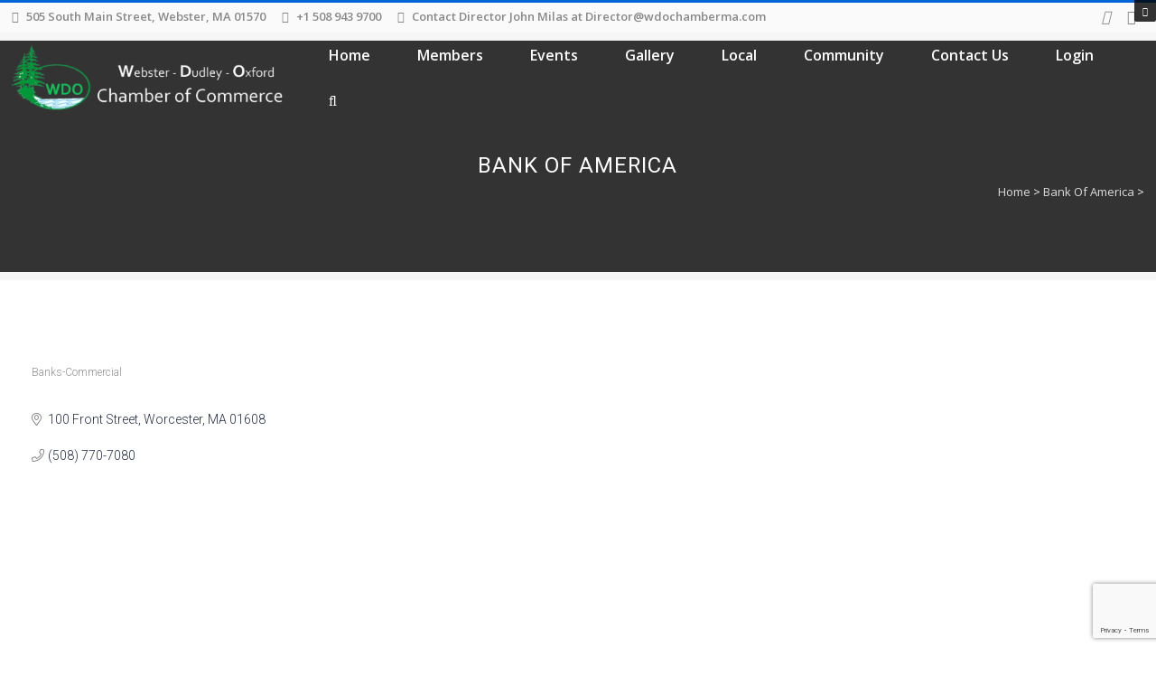

--- FILE ---
content_type: text/html; charset=utf-8
request_url: https://business.wdochamberma.com/list/member/bank-of-america-32115.htm
body_size: 26914
content:

<!DOCTYPE html>
<!--[if lt IE 7 ]><html class="ie ie6" lang="en"> <![endif]-->
<!--[if IE 7 ]><html class="ie ie7" lang="en"> <![endif]-->
<!--[if IE 8 ]><html class="ie ie8" lang="en"> <![endif]-->
<!--[if (gte IE 9)|!(IE)]><!--><html lang="en-US"> <!--<![endif]-->
<head>
<!-- start injected HTML (CCID=3486) -->
<!-- page template: https://wdochamberma.com/chambermaster-template/ -->
<title>Bank of America | Banks-Commercial</title>
<base href="https://wdochamberma.com/" />
<meta name="description" content="Bank of America | Banks-Commercial" />
<link href="https://business.wdochamberma.com/integration/customerdefinedcss?_=kGwniQ2" rel="stylesheet" type="text/css" />
<!-- link for rss not inserted -->
<!-- end injected HTML -->


<!-- Basic Page Needs
========================================================= -->
<title></title>
<meta charset="UTF-8">
<meta name="author" content="wdochamberma">

<!--[if lt IE 9]>
	<script src="http://html5shim.googlecode.com/svn/trunk/html5.js"></script>
<![endif]-->

<!-- Mobile Specific Metas & Favicons
========================================================= -->
<meta name="viewport" content="width=device-width, initial-scale=1.0, maximum-scale=1.0">
<link rel="shortcut icon" href="">

<!-- WordPress Stuff
========================================================= -->
<link rel="pingback" href="https://wdochamberma.com/xmlrpc.php" />

<link rel='dns-prefetch' href='//fonts.googleapis.com' />
<link rel="alternate" type="application/rss+xml" title="Webster Dudley Oxford Chamber of Commerce &raquo; Feed" href="https://wdochamberma.com/feed/" />
<link rel="alternate" type="application/rss+xml" title="Webster Dudley Oxford Chamber of Commerce &raquo; Comments Feed" href="https://wdochamberma.com/comments/feed/" />


<style id='wp-img-auto-sizes-contain-inline-css' type='text/css'>
img:is([sizes=auto i],[sizes^="auto," i]){contain-intrinsic-size:3000px 1500px}
/*# sourceURL=wp-img-auto-sizes-contain-inline-css */
</style>
<link rel='stylesheet' id='linecons-css' href='https://wdochamberma.com/wp-content/themes/blake/framework/css/font-icons/linecons/css/linecons.css?ver=498b9baf246cdcc182e7a55a1ecdc221' type='text/css' media='all' />
<link rel='stylesheet' id='FontAwesome-css' href='https://wdochamberma.com/wp-content/themes/blake/framework/css/font-icons/awesome-font/css/font-awesome.min.css?ver=4.1' type='text/css' media='all' />
<link rel='stylesheet' id='skeleton-css' href='https://wdochamberma.com/wp-content/themes/blake/framework/css/grid.css?ver=1' type='text/css' media='all' />
<link rel='stylesheet' id='responsive-css' href='https://wdochamberma.com/wp-content/themes/blake/framework/css/responsive.css?ver=1' type='text/css' media='all' />
<link rel='stylesheet' id='element-pack-site-css' href='https://wdochamberma.com/wp-content/plugins/element-pack/assets/css/element-pack-site.css?ver=3.0.9' type='text/css' media='all' />
<style id='wp-emoji-styles-inline-css' type='text/css'>

	img.wp-smiley, img.emoji {
		display: inline !important;
		border: none !important;
		box-shadow: none !important;
		height: 1em !important;
		width: 1em !important;
		margin: 0 0.07em !important;
		vertical-align: -0.1em !important;
		background: none !important;
		padding: 0 !important;
	}
/*# sourceURL=wp-emoji-styles-inline-css */
</style>
<link rel='stylesheet' id='wp-block-library-css' href='https://wdochamberma.com/wp-includes/css/dist/block-library/style.min.css?ver=498b9baf246cdcc182e7a55a1ecdc221' type='text/css' media='all' />
<style id='global-styles-inline-css' type='text/css'>
:root{--wp--preset--aspect-ratio--square: 1;--wp--preset--aspect-ratio--4-3: 4/3;--wp--preset--aspect-ratio--3-4: 3/4;--wp--preset--aspect-ratio--3-2: 3/2;--wp--preset--aspect-ratio--2-3: 2/3;--wp--preset--aspect-ratio--16-9: 16/9;--wp--preset--aspect-ratio--9-16: 9/16;--wp--preset--color--black: #000000;--wp--preset--color--cyan-bluish-gray: #abb8c3;--wp--preset--color--white: #ffffff;--wp--preset--color--pale-pink: #f78da7;--wp--preset--color--vivid-red: #cf2e2e;--wp--preset--color--luminous-vivid-orange: #ff6900;--wp--preset--color--luminous-vivid-amber: #fcb900;--wp--preset--color--light-green-cyan: #7bdcb5;--wp--preset--color--vivid-green-cyan: #00d084;--wp--preset--color--pale-cyan-blue: #8ed1fc;--wp--preset--color--vivid-cyan-blue: #0693e3;--wp--preset--color--vivid-purple: #9b51e0;--wp--preset--gradient--vivid-cyan-blue-to-vivid-purple: linear-gradient(135deg,rgb(6,147,227) 0%,rgb(155,81,224) 100%);--wp--preset--gradient--light-green-cyan-to-vivid-green-cyan: linear-gradient(135deg,rgb(122,220,180) 0%,rgb(0,208,130) 100%);--wp--preset--gradient--luminous-vivid-amber-to-luminous-vivid-orange: linear-gradient(135deg,rgb(252,185,0) 0%,rgb(255,105,0) 100%);--wp--preset--gradient--luminous-vivid-orange-to-vivid-red: linear-gradient(135deg,rgb(255,105,0) 0%,rgb(207,46,46) 100%);--wp--preset--gradient--very-light-gray-to-cyan-bluish-gray: linear-gradient(135deg,rgb(238,238,238) 0%,rgb(169,184,195) 100%);--wp--preset--gradient--cool-to-warm-spectrum: linear-gradient(135deg,rgb(74,234,220) 0%,rgb(151,120,209) 20%,rgb(207,42,186) 40%,rgb(238,44,130) 60%,rgb(251,105,98) 80%,rgb(254,248,76) 100%);--wp--preset--gradient--blush-light-purple: linear-gradient(135deg,rgb(255,206,236) 0%,rgb(152,150,240) 100%);--wp--preset--gradient--blush-bordeaux: linear-gradient(135deg,rgb(254,205,165) 0%,rgb(254,45,45) 50%,rgb(107,0,62) 100%);--wp--preset--gradient--luminous-dusk: linear-gradient(135deg,rgb(255,203,112) 0%,rgb(199,81,192) 50%,rgb(65,88,208) 100%);--wp--preset--gradient--pale-ocean: linear-gradient(135deg,rgb(255,245,203) 0%,rgb(182,227,212) 50%,rgb(51,167,181) 100%);--wp--preset--gradient--electric-grass: linear-gradient(135deg,rgb(202,248,128) 0%,rgb(113,206,126) 100%);--wp--preset--gradient--midnight: linear-gradient(135deg,rgb(2,3,129) 0%,rgb(40,116,252) 100%);--wp--preset--font-size--small: 13px;--wp--preset--font-size--medium: 20px;--wp--preset--font-size--large: 36px;--wp--preset--font-size--x-large: 42px;--wp--preset--spacing--20: 0.44rem;--wp--preset--spacing--30: 0.67rem;--wp--preset--spacing--40: 1rem;--wp--preset--spacing--50: 1.5rem;--wp--preset--spacing--60: 2.25rem;--wp--preset--spacing--70: 3.38rem;--wp--preset--spacing--80: 5.06rem;--wp--preset--shadow--natural: 6px 6px 9px rgba(0, 0, 0, 0.2);--wp--preset--shadow--deep: 12px 12px 50px rgba(0, 0, 0, 0.4);--wp--preset--shadow--sharp: 6px 6px 0px rgba(0, 0, 0, 0.2);--wp--preset--shadow--outlined: 6px 6px 0px -3px rgb(255, 255, 255), 6px 6px rgb(0, 0, 0);--wp--preset--shadow--crisp: 6px 6px 0px rgb(0, 0, 0);}:where(.is-layout-flex){gap: 0.5em;}:where(.is-layout-grid){gap: 0.5em;}body .is-layout-flex{display: flex;}.is-layout-flex{flex-wrap: wrap;align-items: center;}.is-layout-flex > :is(*, div){margin: 0;}body .is-layout-grid{display: grid;}.is-layout-grid > :is(*, div){margin: 0;}:where(.wp-block-columns.is-layout-flex){gap: 2em;}:where(.wp-block-columns.is-layout-grid){gap: 2em;}:where(.wp-block-post-template.is-layout-flex){gap: 1.25em;}:where(.wp-block-post-template.is-layout-grid){gap: 1.25em;}.has-black-color{color: var(--wp--preset--color--black) !important;}.has-cyan-bluish-gray-color{color: var(--wp--preset--color--cyan-bluish-gray) !important;}.has-white-color{color: var(--wp--preset--color--white) !important;}.has-pale-pink-color{color: var(--wp--preset--color--pale-pink) !important;}.has-vivid-red-color{color: var(--wp--preset--color--vivid-red) !important;}.has-luminous-vivid-orange-color{color: var(--wp--preset--color--luminous-vivid-orange) !important;}.has-luminous-vivid-amber-color{color: var(--wp--preset--color--luminous-vivid-amber) !important;}.has-light-green-cyan-color{color: var(--wp--preset--color--light-green-cyan) !important;}.has-vivid-green-cyan-color{color: var(--wp--preset--color--vivid-green-cyan) !important;}.has-pale-cyan-blue-color{color: var(--wp--preset--color--pale-cyan-blue) !important;}.has-vivid-cyan-blue-color{color: var(--wp--preset--color--vivid-cyan-blue) !important;}.has-vivid-purple-color{color: var(--wp--preset--color--vivid-purple) !important;}.has-black-background-color{background-color: var(--wp--preset--color--black) !important;}.has-cyan-bluish-gray-background-color{background-color: var(--wp--preset--color--cyan-bluish-gray) !important;}.has-white-background-color{background-color: var(--wp--preset--color--white) !important;}.has-pale-pink-background-color{background-color: var(--wp--preset--color--pale-pink) !important;}.has-vivid-red-background-color{background-color: var(--wp--preset--color--vivid-red) !important;}.has-luminous-vivid-orange-background-color{background-color: var(--wp--preset--color--luminous-vivid-orange) !important;}.has-luminous-vivid-amber-background-color{background-color: var(--wp--preset--color--luminous-vivid-amber) !important;}.has-light-green-cyan-background-color{background-color: var(--wp--preset--color--light-green-cyan) !important;}.has-vivid-green-cyan-background-color{background-color: var(--wp--preset--color--vivid-green-cyan) !important;}.has-pale-cyan-blue-background-color{background-color: var(--wp--preset--color--pale-cyan-blue) !important;}.has-vivid-cyan-blue-background-color{background-color: var(--wp--preset--color--vivid-cyan-blue) !important;}.has-vivid-purple-background-color{background-color: var(--wp--preset--color--vivid-purple) !important;}.has-black-border-color{border-color: var(--wp--preset--color--black) !important;}.has-cyan-bluish-gray-border-color{border-color: var(--wp--preset--color--cyan-bluish-gray) !important;}.has-white-border-color{border-color: var(--wp--preset--color--white) !important;}.has-pale-pink-border-color{border-color: var(--wp--preset--color--pale-pink) !important;}.has-vivid-red-border-color{border-color: var(--wp--preset--color--vivid-red) !important;}.has-luminous-vivid-orange-border-color{border-color: var(--wp--preset--color--luminous-vivid-orange) !important;}.has-luminous-vivid-amber-border-color{border-color: var(--wp--preset--color--luminous-vivid-amber) !important;}.has-light-green-cyan-border-color{border-color: var(--wp--preset--color--light-green-cyan) !important;}.has-vivid-green-cyan-border-color{border-color: var(--wp--preset--color--vivid-green-cyan) !important;}.has-pale-cyan-blue-border-color{border-color: var(--wp--preset--color--pale-cyan-blue) !important;}.has-vivid-cyan-blue-border-color{border-color: var(--wp--preset--color--vivid-cyan-blue) !important;}.has-vivid-purple-border-color{border-color: var(--wp--preset--color--vivid-purple) !important;}.has-vivid-cyan-blue-to-vivid-purple-gradient-background{background: var(--wp--preset--gradient--vivid-cyan-blue-to-vivid-purple) !important;}.has-light-green-cyan-to-vivid-green-cyan-gradient-background{background: var(--wp--preset--gradient--light-green-cyan-to-vivid-green-cyan) !important;}.has-luminous-vivid-amber-to-luminous-vivid-orange-gradient-background{background: var(--wp--preset--gradient--luminous-vivid-amber-to-luminous-vivid-orange) !important;}.has-luminous-vivid-orange-to-vivid-red-gradient-background{background: var(--wp--preset--gradient--luminous-vivid-orange-to-vivid-red) !important;}.has-very-light-gray-to-cyan-bluish-gray-gradient-background{background: var(--wp--preset--gradient--very-light-gray-to-cyan-bluish-gray) !important;}.has-cool-to-warm-spectrum-gradient-background{background: var(--wp--preset--gradient--cool-to-warm-spectrum) !important;}.has-blush-light-purple-gradient-background{background: var(--wp--preset--gradient--blush-light-purple) !important;}.has-blush-bordeaux-gradient-background{background: var(--wp--preset--gradient--blush-bordeaux) !important;}.has-luminous-dusk-gradient-background{background: var(--wp--preset--gradient--luminous-dusk) !important;}.has-pale-ocean-gradient-background{background: var(--wp--preset--gradient--pale-ocean) !important;}.has-electric-grass-gradient-background{background: var(--wp--preset--gradient--electric-grass) !important;}.has-midnight-gradient-background{background: var(--wp--preset--gradient--midnight) !important;}.has-small-font-size{font-size: var(--wp--preset--font-size--small) !important;}.has-medium-font-size{font-size: var(--wp--preset--font-size--medium) !important;}.has-large-font-size{font-size: var(--wp--preset--font-size--large) !important;}.has-x-large-font-size{font-size: var(--wp--preset--font-size--x-large) !important;}
/*# sourceURL=global-styles-inline-css */
</style>

<style id='classic-theme-styles-inline-css' type='text/css'>
/*! This file is auto-generated */
.wp-block-button__link{color:#fff;background-color:#32373c;border-radius:9999px;box-shadow:none;text-decoration:none;padding:calc(.667em + 2px) calc(1.333em + 2px);font-size:1.125em}.wp-block-file__button{background:#32373c;color:#fff;text-decoration:none}
/*# sourceURL=/wp-includes/css/classic-themes.min.css */
</style>
<link rel='stylesheet' id='contact-form-7-css' href='https://wdochamberma.com/wp-content/plugins/contact-form-7/includes/css/styles.css?ver=6.0.3' type='text/css' media='all' />
<link rel='stylesheet' id='mytheme-googlefonts-css' href='https://fonts.googleapis.com/css?family=Open+Sans:100&#044;100italic&#044;200&#044;200italic&#044;300&#044;300italic&#044;400&#044;400italic&#044;600&#044;600italic&#044;700&#044;700italic&#044;800&#044;800italic|0:100&#044;100italic&#044;200&#044;200italic&#044;300&#044;300italic&#044;400&#044;400italic&#044;600&#044;600italic&#044;700&#044;700italic&#044;800&#044;800italic|Quicksand:100&#044;100italic&#044;200&#044;200italic&#044;300&#044;300italic&#044;400&#044;400italic&#044;600&#044;600italic&#044;700&#044;700italic&#044;800&#044;800italic|Raleway:100&#044;100italic&#044;200&#044;200italic&#044;300&#044;300italic&#044;400&#044;400italic&#044;600&#044;600italic&#044;700&#044;700italic&#044;800&#044;800italic&#038;subset=latin&#044;latin-ext&#044;cyrillic&#044;cyrillic-ext&#044;greek-ext&#044;greek&#044;vietnamese' type='text/css' media='all' />
<link rel='stylesheet' id='recent-posts-widget-with-thumbnails-public-style-css' href='https://wdochamberma.com/wp-content/plugins/recent-posts-widget-with-thumbnails/public.css?ver=6.7.0' type='text/css' media='all' />
<link rel='stylesheet' id='elementor-icons-css' href='https://wdochamberma.com/wp-content/plugins/elementor/assets/lib/eicons/css/elementor-icons.min.css?ver=5.14.0' type='text/css' media='all' />
<link rel='stylesheet' id='elementor-frontend-legacy-css' href='https://wdochamberma.com/wp-content/plugins/elementor/assets/css/frontend-legacy.min.css?ver=3.5.6' type='text/css' media='all' />
<link rel='stylesheet' id='elementor-frontend-css' href='https://wdochamberma.com/wp-content/plugins/elementor/assets/css/frontend.min.css?ver=3.5.6' type='text/css' media='all' />
<link rel='stylesheet' id='elementor-post-234-css' href='https://wdochamberma.com/wp-content/uploads/elementor/css/post-234.css?ver=1650508243' type='text/css' media='all' />
<link rel='stylesheet' id='elementor-pro-css' href='https://wdochamberma.com/wp-content/plugins/elementor-pro/assets/css/frontend.min.css?ver=3.6.4' type='text/css' media='all' />
<link rel='stylesheet' id='elementor-global-css' href='https://wdochamberma.com/wp-content/uploads/elementor/css/global.css?ver=1649025468' type='text/css' media='all' />
<link rel='stylesheet' id='elementor-post-796-css' href='https://wdochamberma.com/wp-content/uploads/elementor/css/post-796.css?ver=1649025468' type='text/css' media='all' />
<link rel='stylesheet' id='google-fonts-1-css' href='https://fonts.googleapis.com/css?family=Roboto%3A100%2C100italic%2C200%2C200italic%2C300%2C300italic%2C400%2C400italic%2C500%2C500italic%2C600%2C600italic%2C700%2C700italic%2C800%2C800italic%2C900%2C900italic%7CRoboto+Slab%3A100%2C100italic%2C200%2C200italic%2C300%2C300italic%2C400%2C400italic%2C500%2C500italic%2C600%2C600italic%2C700%2C700italic%2C800%2C800italic%2C900%2C900italic&#038;display=auto&#038;ver=498b9baf246cdcc182e7a55a1ecdc221' type='text/css' media='all' />
<script type="text/javascript" src="https://wdochamberma.com/wp-includes/js/jquery/jquery.min.js?ver=3.7.1" id="jquery-core-js"></script>
<script type="text/javascript" src="https://wdochamberma.com/wp-includes/js/jquery/jquery-migrate.min.js?ver=3.4.1" id="jquery-migrate-js"></script>
<link rel="alternate" title="JSON" type="application/json" href="https://wdochamberma.com/wp-json/wp/v2/pages/796" /><link rel="EditURI" type="application/rsd+xml" title="RSD" href="https://wdochamberma.com/xmlrpc.php?rsd" />

<link rel="canonical" href="https://business.wdochamberma.com/list/member/bank-of-america-32115.htm" />
<link rel='shortlink' href='https://wdochamberma.com/?p=796' />
<style type="text/css">.recentcomments a{display:inline !important;padding:0 !important;margin:0 !important;}</style><meta name="generator" content="Powered by Slider Revolution 6.7.23 - responsive, Mobile-Friendly Slider Plugin for WordPress with comfortable drag and drop interface." />
<script>function setREVStartSize(e){
			//window.requestAnimationFrame(function() {
				window.RSIW = window.RSIW===undefined ? window.innerWidth : window.RSIW;
				window.RSIH = window.RSIH===undefined ? window.innerHeight : window.RSIH;
				try {
					var pw = document.getElementById(e.c).parentNode.offsetWidth,
						newh;
					pw = pw===0 || isNaN(pw) || (e.l=="fullwidth" || e.layout=="fullwidth") ? window.RSIW : pw;
					e.tabw = e.tabw===undefined ? 0 : parseInt(e.tabw);
					e.thumbw = e.thumbw===undefined ? 0 : parseInt(e.thumbw);
					e.tabh = e.tabh===undefined ? 0 : parseInt(e.tabh);
					e.thumbh = e.thumbh===undefined ? 0 : parseInt(e.thumbh);
					e.tabhide = e.tabhide===undefined ? 0 : parseInt(e.tabhide);
					e.thumbhide = e.thumbhide===undefined ? 0 : parseInt(e.thumbhide);
					e.mh = e.mh===undefined || e.mh=="" || e.mh==="auto" ? 0 : parseInt(e.mh,0);
					if(e.layout==="fullscreen" || e.l==="fullscreen")
						newh = Math.max(e.mh,window.RSIH);
					else{
						e.gw = Array.isArray(e.gw) ? e.gw : [e.gw];
						for (var i in e.rl) if (e.gw[i]===undefined || e.gw[i]===0) e.gw[i] = e.gw[i-1];
						e.gh = e.el===undefined || e.el==="" || (Array.isArray(e.el) && e.el.length==0)? e.gh : e.el;
						e.gh = Array.isArray(e.gh) ? e.gh : [e.gh];
						for (var i in e.rl) if (e.gh[i]===undefined || e.gh[i]===0) e.gh[i] = e.gh[i-1];
											
						var nl = new Array(e.rl.length),
							ix = 0,
							sl;
						e.tabw = e.tabhide>=pw ? 0 : e.tabw;
						e.thumbw = e.thumbhide>=pw ? 0 : e.thumbw;
						e.tabh = e.tabhide>=pw ? 0 : e.tabh;
						e.thumbh = e.thumbhide>=pw ? 0 : e.thumbh;
						for (var i in e.rl) nl[i] = e.rl[i]<window.RSIW ? 0 : e.rl[i];
						sl = nl[0];
						for (var i in nl) if (sl>nl[i] && nl[i]>0) { sl = nl[i]; ix=i;}
						var m = pw>(e.gw[ix]+e.tabw+e.thumbw) ? 1 : (pw-(e.tabw+e.thumbw)) / (e.gw[ix]);
						newh =  (e.gh[ix] * m) + (e.tabh + e.thumbh);
					}
					var el = document.getElementById(e.c);
					if (el!==null && el) el.style.height = newh+"px";
					el = document.getElementById(e.c+"_wrapper");
					if (el!==null && el) {
						el.style.height = newh+"px";
						el.style.display = "block";
					}
				} catch(e){
					console.log("Failure at Presize of Slider:" + e)
				}
			//});
		  };</script>

<!-- Custom CSS Codes
========================================================= -->

<style id="custom-style">
	body{
		font-family: Open Sans, Arial, Helvetica, sans-serif; font-size: 14px; line-height: 28px; font-weight: normal; color: #000000; text-transform: none;
					}
	h1{ font-family: 0, Arial, Helvetica, sans-serif; font-size: 48px; line-height: 56px; text-transform: capitalize; font-weight: 600; color: #111111; }
	h2{ font-family: 0, Arial, Helvetica, sans-serif; font-size: 32px; line-height: 44px; text-transform: capitalize; font-weight: 600; color: #111111; }
	h3{ font-family: 0, Arial, Helvetica, sans-serif; font-size: 28px; line-height: 36px; text-transform: capitalize; font-weight: 600; color: #111111; }
	h4{ font-family: Quicksand, Arial, Helvetica, sans-serif; font-size: 24px; line-height: 32px; text-transform: none; font-weight: 300; color: #111111; }
	h5{ font-family: 0, Arial, Helvetica, sans-serif; font-size: 15px; line-height: 24px; text-transform: none; font-weight: normal; color: #111111; }
	h6{ font-family: 0, Arial, Helvetica, sans-serif; font-size: 13px; line-height: 20px; text-transform: none; font-weight: 300; color: #111111; }
	h1 a, h2 a, h3 a, h4 a, h5 a, h6 a, h1 a:visited, h2 a:visited, h3 a:visited, h4 a:visited, h5 a:visited, h6 a:visited  { font-weight: inherit; color: inherit; }
	h1 a:hover, h2 a:hover, h3 a:hover, h4 a:hover, h5 a:hover, h6 a:hover,
	a:hover h1, a:hover h2, a:hover h3, a:hover h4, a:hover h5, a:hover h6 { color: #313342; }

	#header .logo a img { max-width: 300px; }
	a, a:visited{ color: #222c42; }
	a:hover,  a:focus{ color: #313342;}

	/* Header ------------------------------------------------------------------------ */
	#header:not(.fixed_header){
	background-color: rgba(, 0) !important;
	background-image: url("");
	background-repeat: no-repeat;
		background-position: center center;
		background-attachment: scroll;
		background-size: cover;	?>
	color:#ffffff;
	}
	#header .logo,
	#header .logo .logo_text {color:#ffffff; }
	#header { border-bottom: 0px solid rgba(216,216,216, 1);}
	#top-bar{ background: #222222; color: #888888; font-size: 13px;}
	#top-bar .social-icons ul li a {color: #888888;}
	#top-bar .call-us a{ color: #888888;}
	#header .select-menu{ background: ; }
	#navigation ul.menu > li.menu-item {line-height: 100px;}
	#header.header1 .my-table,
	#header.header2 .my-table { height: 100px;}
	#header.header-scrolled {background-color: rgba(,0.9); }
	/* Top sliding area  ------------------------------------------------------------------------ */
	.toparea-sliding-area {
		background-color: rgba(81,81,81,1);
		color: #b5b5b5;
		border-bottom: 3px solid #011fa8;
		border-top: 0px solid #011fa8;
	}
	.toparea-sliding-area a {color: #011fa8;}
	.toparea-sliding-area a:hover {color: #b5b5b5;}

	.toparea-sliding-area .widget h3 { font-family: Open Sans, Arial, Helvetica, sans-serif; line-height: 1.6em; font-size: 16px; font-weight: 600 !important; text-transform: uppercase; color: #ffffff !important; }
	.toparea-sliding-area .widget {color: #b5b5b5;}
	.toparea-sliding-area .widget .separator {
		height: 0px;
		border-bottom:0px solid #777777;
		margin-bottom:0px; margin-top: 15px;	}
	.toparea-sliding-area .widget .separator .separator_line {height:0px;}
	.toparea-sb {background-color: rgba(81,81,81,1);}
	/*Sidebar navigation ------------------------------------------------------------------*/
	body.side-navigation-enabled aside.side-navigation {
	background-color: #ffffff;
	background-image: url("");
	background-repeat: no-repeat;
		background-position: center center;
		background-attachment: scroll;
			color:#babdbf;
	}

	body.side-navigation-enabled aside.side-navigation .logo h1 a {color: #3b3f42}
	body.side-navigation-enabled aside.side-navigation .logo .site-description,
	body.side-navigation-enabled aside.side-navigation .social-icons ul li a {color:#babdbf;}
	body.side-navigation-enabled aside.side-navigation {text-align:left}
	ul#side-nav.sf-vertical li ul {background-color: #ffffff;}
	ul#side-nav > li > a,
	ul#side-nav-toggle > li > a {
		font-family: Open Sans, Arial, Helvetica, sans-serif;
		line-height: 36px;
		font-size: 12px;
		text-transform: uppercase;
		color: #3b3f42;
		font-weight: 600;	}
	ul#side-nav-toggle li ul li a,
	ul#side-nav.sf-vertical li ul li a {
		font-family: Open Sans, Arial, Helvetica, sans-serif;
		font-size: 13px;
		line-height: 36px;
		text-transform: lowercase;
		color: #3b3f42;
			}
	aside.side-navigation.side-navigation-toggle .toggleMenu {color: #3b3f42;}

	ul#side-nav.show-indicator > li > a .sf-sub-indicator:before {color: #3b3f42;}
	ul#side-nav.show-indicator > li ul a .sf-sub-indicator:before {color: #3b3f42;}
	ul#side-nav.show-indicator li.sfHover > a .sf-sub-indicator:before {color: #011fa8;}
	ul#side-nav.show-indicator ul li.sfHover > a .sf-sub-indicator:before {color: #011fa8;}
	ul#side-nav li.current-menu-ancestor > a,
	ul#side-nav li.current-menu-item > a,
	ul#side-nav li.current_page_ancestor > a,
	ul#side-nav li > a:hover,
	ul#side-nav-toggle li.current-menu-ancestor > a,
	ul#side-nav-toggle li.current-menu-item > a,
	ul#side-nav-toggle li.current_page_ancestor > a,
	ul#side-nav-toggle li > a:hover {color: #011fa8;}
	ul#side-nav li.current-menu-ancestor > a .sf-sub-indicator:before,
	ul#side-nav li.current-menu-item > a .sf-sub-indicator:before,
	ul#side-nav li.current_page_ancestor > a .sf-sub-indicator:before,
	ul#side-nav li > a:hover {color: #011fa8;}

	ul#side-nav-toggle li ul li.current-menu-ancestor > a,
	ul#side-nav-toggle li ul li.current-menu-item > a,
	ul#side-nav-toggle li ul li.current_page_ancestor > a,
	ul#side-nav-toggle li ul li > a:hover,
	ul#side-nav li ul li.current-menu-ancestor > a,
	ul#side-nav li ul li.current-menu-item > a,
	ul#side-nav li ul li.current_page_ancestor > a,
	ul#side-nav li ul li > a:hover {color: #011fa8;}
	ul#side-nav li ul li.current-menu-ancestor > a .sf-sub-indicator:before,
	ul#side-nav li ul li.current-menu-item > a .sf-sub-indicator:before,
	ul#side-nav li ul li.current_page_ancestor > a .sf-sub-indicator:before,
	ul#side-nav li ul li > a:hover {color: #011fa8;}

	ul#side-nav li.sfHover > a {color: #011fa8;}
	ul#side-nav li ul li.sfHover > a {color: #011fa8;}
	aside.side-navigation.side-navigation-toggle .navbar-menu,
	aside.side-navigation.side-navigation-toggle .toggleMenu {
		background-color: #ffffff;
	}
	/*---------------------------------*/
	/* Navigation ------------------------------------------------------------------------ */
	#navigation ul.menu > li.menu-item {margin:0 0 0 50px;}
	#header.header2 #navigation ul.menu > li,
	#header.header3 #navigation ul.menu > li,
	#header.header4 #navigation ul.menu > li {padding-right:25px; padding-left:25px;}
	#navigation ul.menu > li.menu-item > a { font-family: Open Sans, Arial, Helvetica, sans-serif; font-size: 15px; text-transform: none; color: #333333; font-weight: 600;}
	#navigation ul.menu > li.sfHover > a,
			#navigation ul.menu > li.sfHover > a:hover,
			#navigation ul.menu li.menu-item a:hover { color: #011fa8; }
			#navigation ul.menu > li.current-menu-item > a:hover,
			#navigation ul.menu > li.current-menu-item > a,
			#navigation ul.menu > li.current-menu-ancestor > a:hover,
			#navigation ul.menu > li.current-menu-ancestor > a,
			#navigation ul.menu > li.current-menu-parent > a:hover,
			#navigation ul.menu > li.current-menu-parent > a { color: #000000; }

	#header.header3 #navigation {background-color: #ecf0f1;}
	#header.header3 #navigation {border-color: #d8d8d8;}
	#header.header3 #navigation ul.menu > li {border-color: #ffffff;}
	#header.header4 #navigation {background-color: #ecf0f1;}
	#header.header4 #navigation {border-color: #d8d8d8;}
	#header.header4 #navigation ul.menu > li {border-color: #ffffff;}

	#navigation .sub-menu{
		background: #ffffff !important;
	}
	#navigation ul.menu > li > .sub-menu {
		border-top: 0px solid #011fa8;
	}
	#navigation .sub-menu:before {border-bottom-color: #011fa8;}
	#navigation .sub-menu li a,
	html body #navigation .sub-menu li .sub-menu li a,
	html body #navigation .sub-menu li .sub-menu li .sub-menu li a { font-family: Open Sans, Arial, Helvetica, sans-serif; color: #222222; }

	#navigation .sub-menu li,
	#navigation ul.menu > li.megamenu > ul > li,
	#navigation ul.menu > li.megamenu > ul > li > a { border-color: #ffffff; }

	#navigation .sub-menu li a:hover,
	#navigation .sub-menu li.sfHover > a,
	#navigation .sub-menu li.current-menu-parent > a,
	#navigation .sub-menu li .sub-menu li a:hover,
	#navigation .sub-menu li.current-menu-item a,
	#navigation .sub-menu li.current-menu-item a:hover,
	#navigation .sub-menu li.current_page_item a,
	#navigation .sub-menu li.current_page_item a:hover { color: #ffffff !important; background-color: #011fa8; }
	#navigation .menu > li > .sub-menu:before { border-bottom-color:  #011fa8}
	#navigation .menu > li .sub-menu > li.sfHover:after {border-left-color:  #011fa8;}
	#navigation .menu > li .sub-menu > li.sfHover:before {background-color: #011fa8;}

	#navigation ul.menu > li.megamenu > ul > li > a:hover, #navigation ul.menu > li.megamenu > ul > li.sfHover > a,
	#navigation ul.menu > li.megamenu > ul > li.current-menu-item > a,
	#navigation ul.menu > li.megamenu > ul > li.current-menu-parent > a {
	    color: #000000 !important;
	}
	.search-area, .search-area:before,
	.cart-main .cart-content a, .cart-main .cart-contents:before, .cart-main .cart-contents, .cart-main .cart-checkout{
		background: #ffffff !important;
		border-color: #ffffff;
	}
	#title {
		background-image: url("");
		background-color: #f6f6f6;
		background-repeat: no-repeat;
		background-position: center center;
		background-attachment: scroll;
		background-size: cover;	   	border-bottom: 0px solid #d8d8d8;
	    border-top: 0px solid #d8d8d8;
		padding: 0px 0px 0px 0px;
	}
	#alt-title {
	    background-image: url("");
	    border-bottom: 0px solid #d8d8d8;
	    border-top: 0px solid #d8d8d8;
		padding-top: 0px;
		padding-bottom: 0px;
	}
	#title h1, #alt-title h1 {
		font-family: Raleway, Arial, Helvetica, sans-serif;
		line-height: 68px;
		text-transform: uppercase;
		font-size: 48px;
		font-weight: normal;
		color: #000000;
	}
	#title h2, #alt-title h2,
	#title #breadcrumbs, #no-title #breadcrumbs,
	#alt-title #breadcrumbs, #no-title { font-family: Open Sans, Arial, Helvetica, sans-serif; line-height: 42px; font-size: 14px; font-weight: normal; color: #000000; text-transform: capitalize; }
	#title #breadcrumbs,
	#alt-title #breadcrumbs { color: #000000; }
	#title #breadcrumbs a,
	#alt-title #breadcrumbs a,
	#no-title #breadcrumbs a { color: #000000; }
	#title #breadcrumbs a:hover,
	#alt-title #breadcrumbs a:hover,
	#no-title #breadcrumbs a:hover { color: #e8e8e8; }
	#title h1, #title h2 {text-align: center;}
	#title #breadcrumbs {text-align: center;}
	#sidebar .widget h3 { font-style: 600; font-size: 16px; line-height: 1.6em; font-family: Open Sans, Arial, Helvetica, sans-serif; color: #333333; text-transform: none; font-weight: 600;}

	#alt-title .grid, #title .inner {
		padding: 75px 0px 75px 0px;
        background-color: rgba(241,241,241, 0);    }
    #main.boxed {max-width : 1240px;}
    #main {
    	background: rgba(255,255,255, 1);
    }
    .container, .elementor-section.elementor-section-boxed>.elementor-container {max-width : 1420px;}
    /* Top navigatio sub-menu -------------------------------------------------------- */
    #topnav.menu li  a {
    	font-family: Open Sans, Arial, Helvetica, sans-serif;
    	font-size: 12px;
    	text-transform: none;
    	color: #888888;     }
    #topnav li a:hover,
    #topnav li.current-menu-item a,
	#topnav li.current-menu-item a:hover,
	#topnav li.current-page-ancestor a,
	#topnav li.current-page-ancestor a:hover,
	#topnav li.current-menu-ancestor a,
	#topnav li.current-menu-ancestor a:hover,
	#topnav li.current-menu-parent a,
	#topnav li.current-menu-parent a:hover,
	#topnav li.current_page_ancestor a,
	#topnav li.current_page_ancestor a:hover { color: #f9f9f9; }
	#topnav .sub-menu, .cart .cart-content a, .cart .cart-content:before, .cart .cart-contents, .cart .cart-checkout {
		background: #f4f4f4 !important;
		border-color: #e8e8e8;
	}
	#topnav .sub-menu li a,
	#topnav .sub-menu li .sub-menu li a,
	#topnav .sub-menu li .sub-menu li .sub-menu li a {color: #333333; }
	#topnav .sub-menu li{ border-color: #e8e8e8; }
	#topnav .sub-menu li a:hover,
	#topnav .sub-menu li.sfHover > a,
	#topnav .sub-menu li.current-menu-parent > a,
	#topnav .sub-menu li .sub-menu li a:hover,
	#topnav .sub-menu li.current-menu-item a,
	#topnav .sub-menu li.current-menu-item a:hover,
	#topnav .sub-menu li.current_page_item a,
	#topnav .sub-menu li.current_page_item a:hover { color: #011fa8 !important; }

	/* Footer ------------------------------------------------------------------------ */

	#footer{
	border-top: 0px solid #eeeeee;
	background-color: #111111;
	background-image: url("");
	background-repeat: no-repeat;
		background-position: center center;
		background-attachment: scroll;
			?>

	color:#888888;
	}
	#footer a { color:#dddddd; }
	#footer a:hover{ color:#ffffff; }
	#footer ul li a {color:#888888}
	#footer .twitter-list a {color:#ffffff;}
	#footer .widget h3 { font-family: 0, Arial, Helvetica, sans-serif; line-height: 28px; font-size: 20px; font-weight: normal !important; text-transform: none; color: #ffffff !important; #011fa8; }
	#footer .widget {color: #888888;}
	#footer .widget .separator {
		border-bottom:2px solid #011fa8;
		margin-bottom:;
	}
	#footer .widget .separator .separator_line {height:4px;}
	/* Copyright ------------------------------------------------------------------------ */

	#copyright { background: #ffffff; color: #000000; }
	#copyright .container { border-top: 0px solid #eeeeee; }
	#copyright a { color: #011fa8; }
	#copyright a:hover { color: #011fa8; }
	#copyright .copyright-text, #copyright .menu li a {
			font-family: Quicksand, Arial, Helvetica, sans-serif;
    	font-size: 13px;
			font-weight: 600;
    	text-transform: none;
    	color: #333333;
    }

    #copyright .menu li.current-menu-item a,
	#copyright .menu li.current-menu-item a:hover,
	#copyright .menu li.current-page-ancestor a,
	#copyright .menu li.current-page-ancestor a:hover,
	#copyright .menu li.current-menu-ancestor a,
	#copyright .menu li.current-menu-ancestor a:hover,
	#copyright .menu li.current-menu-parent a,
	#copyright .menu li.current-menu-parent a:hover,
	#copyright .menu li.current_page_ancestor a,
	#copyright .menu li.current_page_ancestor a:hover { color: #ffffff;}

	/* Forms ------------------------------------------------------------------------ */

	input, input[type="text"], input[type="url"], input[type="date"], input[type="password"], input[type="email"], textarea, select, button, input[type="submit"], input[type="reset"], input[type="button"] { font-family: Open Sans, Arial, Helvetica, sans-serif; font-size: 14px; }

	/* Accent Color ------------------------------------------------------------------------ */
	.social-icon a:hover, .social-icons a:hover{background-color: #011fa8 !important;}
	::selection { background: #011fa8 !important; }
	::-moz-selection { background: #011fa8 }
	.title a:hover, .post-meta span a:hover { color: #011fa8 }
	.separator_line {background: #011fa8;}
	#filters ul li a.active, #filters ul li a:hover {border-color:#011fa8; color:#011fa8;}
	.projects-nav a:hover { background-color: #011fa8 }
	blockquote, .pullquote.align-right, .pullquote.align-left {border-color:#011fa8;}
	.accordion.style1 .accordion-title.active i,
	.sidenav li a:hover,
	.sidenav li.current_page_item > a,
	.sidenav li.current_page_item > a:hover,
	.toggle.style1 .toggle-title.active i { color: #011fa8 }
	.accordion.style2 .accordion-title.active .acc-icon, .accordion.style3 .accordion-title.active .acc-icon,
	.toggle.style2 .toggle-title.active .status-icon, .toggle.style3 .toggle-title.active .status-icon,
	.accordion.style4 .accordion-title.active, .toggle.style4 .toggle-title.active {background-color: #011fa8}
	.blog-item  .author .name { color: #011fa8 }
	#back-to-top a:hover { background-color: #011fa8 }
	.widget_tag_cloud a:hover { background: #011fa8; border-color: #011fa8; }
	.widget_portfolio .portfolio-widget-item .portfolio-pic:hover { background: #011fa8; border-color: #011fa8; }
	#footer .widget_tag_cloud a:hover,
	#footer .widget_flickr #flickr_tab a:hover,
	#footer .widget_portfolio .portfolio-widget-item .portfolio-pic:hover,
	.flex-direction-nav a:hover { background-color: #011fa8 }
	.flex-control-nav li a:hover, .flex-control-nav li a.flex-active{ background: #011fa8 }
	.gallery img:hover { background: #011fa8; border-color: #011fa8 !important; }
	.skillbar .skill-percentage { background: #011fa8 }
	.latest-blog .blog-item:hover h4 { color: #011fa8 }
	.tp-caption.big_colorbg{ background: #011fa8; }
	.tp-caption.medium_colorbg{ background: #011fa8; }
	.tp-caption.small_colorbg { background: #011fa8; }
	.tp-caption.customfont_color{ color: #011fa8; }
	.tp-caption a { color: #011fa8; }
	.widget_categories ul li a:hover, #related-posts ul li h5 a:hover { color: #011fa8; }
	.portfolio-item .portfolio-page-item .portfolio-title a:hover { color: #011fa8;}
	a.more,
	#sidebar .widget ul:not(.unstyled) li a:hover,
	#related-posts ul li:before {color: #011fa8;}
	.counter-value .value {color: #011fa8;}
	.callout, .description.style-2 {border-left-color:#011fa8;}
	.tabset .tab a.selected i, .tabset .tab a:hover i, .tabset .tab a.selected h6, .tabset .tab a:hover h6 { color:#011fa8;}
	.shop_table .product-remove a:hover {color: #011fa8;}
	.testimonial-author .featured-thumbnail:after {border-left-color:#011fa8;}
	#header.header6 .logo_bg {background-color: #011fa8;}
	#pagination a:hover, #pagination span.current {background-color: #011fa8;}
	.iconlist:hover .icon.circle {
		color: #011fa8;
		border-color: #011fa8;
	}
	.iconbox:hover .top_icon_circle .icon,
	.iconbox:hover .aside_rounded_icon .icon,
	.iconbox:hover .aside_circle_icon .icon {
		background-color: #011fa8 !important;
		border-color: #011fa8 !important;
		color:#fff !important;
	}
	.portfolio-item:hover .portfolio-title {
		background-color: #011fa8 ;
	}
	.portfolio-item .portfolio-terms a {background-color: #011fa8 ;}
	.cart-loading,
	.portfolio-item .portfolio-pic .portfolio-overlay .overlay-link,
	.portfolio-item-one .portfolio-pic .portfolio-overlay .overlay-link {
	    background-color: rgba(1,31,168,0.8);
	}
	.testimonial.thumb-side .testimonial-author .featured-thumbnail {
		border-color:#011fa8;
	}
	.testimonial.thumb-side .testimonial-author .featured-thumbnail:after {
		border-left-color:#011fa8;
	}
	.iconbox:hover .top_icon_standard .icon {
		color:#011fa8 !important;
	}
	.sidenav .children li:hover a::after,
	.sidenav .children > li.current_page_item > a::after{background-color: #011fa8;}
	/**** buttons accent color *****/
	.button, .button.default, input.button, input[type=submit], .loadmore.default {
		font-family: Open Sans, Arial, Helvetica, sans-serif;
		font-size: 11px;
		font-weight: normal !important;
		text-transform: uppercase;
		color: #ffffff !important;
		background-color: #222c42;
	}
	.button:hover, .button.gradient.default:hover, .button.default:hover, input.button:hover, .loadmore.default:hover {background-color: #313342 !important; color: #fff !important; ?>;}
	.add_to_cart_button.lightgray.button:hover {
		background-color: #011fa8 !important;
	}
	.ui-slider .ui-slider-range {background-color: #011fa8 !important;}
	.products .product {
		background-color: #ffffff;
	}
	#footer .widget ul li:before, #infobar .widget ul li:before {background-color: #011fa8 !important;}
	.product .price,
	.product_list_widget li .amount,
	.product_list_widget li .amount,
	.product_list_widget li del {color:#011fa8}
	.onsale {background-color:#011fa8}
	.button.gradient.default {
		background-color: #222c42;
		background-image: linear-gradient(bottom, rgb(19,29,51) 44%, rgb(49,59,81) 90%);
		background-image: -o-linear-gradient(bottom, rgb(19,29,51) 44%, rgb(49,59,81) 90%);
		background-image: -moz-linear-gradient(bottom, rgb(19,29,51) 44%, rgb(49,59,81) 90%);
		background-image: -webkit-linear-gradient(bottom, rgb(19,29,51) 44%, rgb(49,59,81) 90%);
		background-image: -ms-linear-gradient(bottom, rgb(19,29,51) 44%, rgb(49,59,81) 90%);
		background-image: -webkit-gradient(
			linear,
			left bottom,
			left top,
			color-stop(0.44, rgb(19,29,51)),
			color-stop(0.9, rgb(49,59,81))
		);
	}
	.widget ul:not(.unstyled) li:before {
		background-color: #011fa8;
	}
	.widget_shopping_cart_content .buttons a.button:hover {
		color: #011fa8 !important;
		border-color: #011fa8;
	}
	.tnp-widget input.tnp-submit { color: #011fa8;}
	
</style>
		<style type="text/css" id="wp-custom-css">
			section.elementor-element.elementor-element-59f7014 {
    display: none;
}
section.elementor-element.elementor-element-0d09aff {
    display: none;
}
section.elementor-element.elementor-element-5a05af7 {
    display: none;
}
section.elementor-element.elementor-element-1d4da57 {
    display: none;
}

.form-class {
    width: 100%;
    float: left;
}
.form-class label {
    width: 50%;
    float: left;
}
input.payment-btn {
    background-color: #126936;
}
#footer a {
    color: rgba(255,255,255,.5);
}

#footer .widget h3 {
    line-height: 28px;
    font-size: 20px;
    font-weight: 700 !important;
    text-transform: none;
    color: #ffffff !important;
    margin-bottom: 25px;
}
#footer .widget .separator {
    display: none;
}
.separator_block.left {
    margin-bottom: 0;
}
div#search-4 {
    display: none !important;
}		</style>
		<script>window.CMS = true;</script>
<link rel='stylesheet' id='rs-plugin-settings-css' href='//wdochamberma.com/wp-content/plugins/revslider/sr6/assets/css/rs6.css?ver=6.7.23' type='text/css' media='all' />
<style id='rs-plugin-settings-inline-css' type='text/css'>
#rs-demo-id {}
/*# sourceURL=rs-plugin-settings-inline-css */
</style>
<link rel='stylesheet' id='stylesheet-css' href='https://wdochamberma.com/wp-content/themes/blake/style.css?ver=1.0' type='text/css' media='all' />
<link rel='stylesheet' id='SosaIcons-css' href='https://wdochamberma.com/wp-content/themes/blake/framework/css/font-icons/sosa-font/style.min.css?ver=1.0' type='text/css' media='all' />
<link rel='stylesheet' id='e-animations-css' href='https://wdochamberma.com/wp-content/plugins/elementor/assets/lib/animations/animations.min.css?ver=3.5.6' type='text/css' media='all' />
    <!-- jQuery first, then Popper.js, then Bootstrap JS -->
    <script src="https://code.jquery.com/jquery-3.7.1.min.js" crossorigin="anonymous"></script>
    <script type="text/javascript" src="https://code.jquery.com/ui/1.13.2/jquery-ui.min.js"></script>
<script src="https://business.wdochamberma.com/Content/bundles/SEO4?v=jX-Yo1jNxYBrX6Ffq1gbxQahkKjKjLSiGjCSMnG9UuU1"></script>
    <script type="text/javascript" src="https://ajax.aspnetcdn.com/ajax/globalize/0.1.1/globalize.min.js"></script>
    <script type="text/javascript" src="https://ajax.aspnetcdn.com/ajax/globalize/0.1.1/cultures/globalize.culture.en-US.js"></script>
    <!-- Required meta tags -->
    <meta charset="utf-8">
    <meta name="viewport" content="width=device-width, initial-scale=1, shrink-to-fit=no">
    <link rel="stylesheet" href="https://code.jquery.com/ui/1.13.2/themes/base/jquery-ui.css" type="text/css" media="all" />
    <script type="text/javascript">
        var MNI = MNI || {};
        MNI.CurrentCulture = 'en-US';
        MNI.CultureDateFormat = 'M/d/yyyy';
        MNI.BaseUrl = 'https://business.wdochamberma.com';
        MNI.jQuery = jQuery.noConflict(true);
        MNI.Page = {
            Domain: 'business.wdochamberma.com',
            Context: 299,
            Category: null,
            Member: 32115,
            MemberPagePopup: false
        };
        MNI.LayoutPromise = new Promise(function (resolve) {
            MNI.LayoutResolution = resolve;
        });
        MNI.MemberFilterUrl = 'list';
    </script>


    <script src="https://www.google.com/recaptcha/enterprise.js?render=6LfI_T8rAAAAAMkWHrLP_GfSf3tLy9tKa839wcWa" async defer></script>
    <script>

        const SITE_KEY = '6LfI_T8rAAAAAMkWHrLP_GfSf3tLy9tKa839wcWa';

        // Repeatedly check if grecaptcha has been loaded, and call the callback once it's available
        function waitForGrecaptcha(callback, retries = 10, interval = 1000) {
            if (typeof grecaptcha !== 'undefined' && grecaptcha.enterprise.execute) {
                callback();
            } else if (retries > 0) { 
                setTimeout(() => {
                    waitForGrecaptcha(callback, retries - 1, interval);
                }, interval);
            } else {
                console.error("grecaptcha is not available after multiple attempts");
            }
        }

        // Generates a reCAPTCHA v3 token using grecaptcha.enterprise and injects it into the given form.
        // If the token input doesn't exist, it creates one. Then it executes the callback with the token.
        function setReCaptchaToken(formElement, callback, action = 'submit') {
            grecaptcha.enterprise.ready(function () {
                grecaptcha.enterprise.execute(SITE_KEY, { action: action }).then(function (token) {

                    MNI.jQuery(function ($) {
                        let input = $(formElement).find("input[name='g-recaptcha-v3']");

                        if (input.length === 0) {
                            input = $('<input>', {
                                type: 'hidden',
                                name: 'g-recaptcha-v3',
                                value: token
                            });
                            $(formElement).append(input);
                        }
                        else
                            $(input).val(token);

                        if (typeof callback === 'function') callback(token);
                    })

                });
            });
        }

    </script>




<script src="https://business.wdochamberma.com/Content/bundles/MNI?v=34V3-w6z5bLW9Yl7pjO3C5tja0TdKeHFrpRQ0eCPbz81"></script>


    <meta property='og:url' content='https://business.wdochamberma.com/list/member/bank-of-america-32115.htm' />
<meta property='og:title' content='Bank of America' />
<meta property='og:image' content='https://chambermaster.blob.core.windows.net/images/chambers/3486/ChamberImages/logo/200x200/New-Face-Symbol.jpg' />

    <!-- Bootstrap CSS -->
    <link type="text/css" href="https://business.wdochamberma.com/Content/SEO4/css/bootstrap/bootstrap-ns.min.css" rel="stylesheet" />
<link href="https://business.wdochamberma.com/Content/SEO4/css/fontawesome/css/fa.bundle?v=ruPA372u21djZ69Q5Ysnch4rq1PR55j8o6h6btgP60M1" rel="stylesheet"/>
<link href="https://business.wdochamberma.com/Content/SEO4/css/v4-module.bundle?v=teKUclOSNwyO4iQ2s3q00X0U2jxs0Mkz0T6S0f4p_241" rel="stylesheet"/>
<script>window.CMS = true;</script>
<meta name="referrer" content="origin" />
</head>
<body class="wp-singular page-template-default page page-id-796 wp-theme-blake  sidenav-left elementor-default elementor-kit-234 elementor-page elementor-page-796">
<div id="main" class="wide">
		<div class="toparea-sliding-area">
			<div class="toparea-content container">
				<div class="span12">
				<div class="row-fluid">
					<div id="search-4" class="widget widget_search span4"><div class="separator_block left"><h3>Search</h3><div class="separator"><div class="separator_line"></div></div><div class="clearfix"></div></div><form action="https://wdochamberma.com/" id="searchform" method="get">
        <input type="text" id="s" name="s" value="Search" onfocus="if(this.value=='Search')this.value='';" onblur="if(this.value=='')this.value='Search';" autocomplete="off" />
        <input type="submit" value="Search" id="searchsubmit" class="hidden" />
</form></div>				</div>
				</div>
			</div>
			<a href="javascript:void(0);" class="toparea-sb"><i class="fa fa-plus"></i></a>
		</div>
		<div id="top-bar">
	<div class="container">
		<div class="span12">
			<div class="my-table">	
						    <div class="my-td ">
					<div class="call-us">
						<ul class="unstyled">
							<li class='address'><i class='fa fa-map-marker'></i>505 South Main Street, Webster, MA 01570</li>							<li class='phone'><i class='fa fa-phone'></i>+1 508 943 9700</li>							<li class='email'><i class='fa fa-envelope'></i><a href='mailto:Contact Director John Milas at Director@wdochamberma.com'>Contact Director John Milas at Director@wdochamberma.com</a></li>						</ul>
					</div>
				</div>
			    			    <div class="my-td block-right"><div class="social-icons">
	<ul class="unstyled">
													<li class="social-facebook"><a href="https://www.facebook.com/WDOChamber/" target="_blank" title="Facebook"><i class="fab fa-facebook-f"></i></a></li>
																																					<li class="social-rss"><a href="https://wdochamberma.com/feed/" target="_blank" title="RSS"><i class="fa fa-rss"></i></a></li>
			</ul>
</div></div>
			    	
			</div>
		</div>
	</div>
</div>
<header id="header" class="header1">
	<div class="container">
		<div class="span12">
			<div class="my-table">
				<div class="my-td"><div class="logo">
											<a href="https://wdochamberma.com/"><img src="https://wdochamberma.com/wp-content/uploads/2020/04/c91c97e8-164a-438c-b087-03854cbf67ee.png" alt="Webster Dudley Oxford Chamber of Commerce" class="logo_standard" /></a>
									</div></div>
				<div class="my-td"><div id="navigation">
					<ul id="nav" class="menu">
	<li class="menu-item menu-item-type-post_type menu-item-object-page menu-item-home menu-item-176"><a href="https://wdochamberma.com/">Home</a></li>
<li class="menu-item menu-item-type-custom menu-item-object-custom menu-item-has-children menu-item-817"><a href="https://business.wdochamberma.com/list/">Members</a>
<ul class="sub-menu">
	<li class="menu-item menu-item-type-post_type menu-item-object-page menu-item-has-children menu-item-354"><a href="https://wdochamberma.com/members/benefits/">Benefits</a>
	<ul class="sub-menu">
		<li class="menu-item menu-item-type-custom menu-item-object-custom menu-item-1374"><a href="https://wdochamberma.com/members/benefits/health-insurance/">Health Insurance</a></li>
		<li class="menu-item menu-item-type-custom menu-item-object-custom menu-item-1375"><a href="https://wdochamberma.com/members/benefits/401k/">401K</a></li>
	</ul>
</li>
	<li class="menu-item menu-item-type-post_type menu-item-object-page menu-item-355"><a href="https://wdochamberma.com/members/member-spotlight/">Member Spotlight</a></li>
	<li class="menu-item menu-item-type-custom menu-item-object-custom menu-item-811"><a href="https://business.wdochamberma.com/member/newmemberapp/">Join the Chamber</a></li>
	<li class="menu-item menu-item-type-post_type menu-item-object-page menu-item-318"><a href="https://wdochamberma.com/members/renew-your-membership/">Renew Your Membership</a></li>
	<li class="menu-item menu-item-type-custom menu-item-object-custom menu-item-has-children menu-item-910"><a href="#">Search Directories</a>
	<ul class="sub-menu">
		<li class="menu-item menu-item-type-custom menu-item-object-custom menu-item-911"><a href="https://business.wdochamberma.com/list/">Directory Search</a></li>
		<li class="menu-item menu-item-type-custom menu-item-object-custom menu-item-912"><a href="https://business.wdochamberma.com/map/">Location Search</a></li>
	</ul>
</li>
	<li class="menu-item menu-item-type-post_type menu-item-object-page menu-item-317"><a href="https://wdochamberma.com/members/member-updates/">Member Updates</a></li>
	<li class="menu-item menu-item-type-custom menu-item-object-custom menu-item-968"><a href="https://business.wdochamberma.com/membertomember/">Member Deals</a></li>
	<li class="menu-item menu-item-type-post_type menu-item-object-page menu-item-316"><a href="https://wdochamberma.com/members/testimonials/">Testimonials</a></li>
</ul>
</li>
<li class="menu-item menu-item-type-custom menu-item-object-custom menu-item-has-children menu-item-813"><a href="https://business.wdochamberma.com/events/">Events</a>
<ul class="sub-menu">
	<li class="menu-item menu-item-type-custom menu-item-object-custom menu-item-812"><a href="https://business.wdochamberma.com/events/calendar/">Calendar</a></li>
	<li class="menu-item menu-item-type-post_type menu-item-object-page menu-item-1158"><a href="https://wdochamberma.com/area-chamber-events/">Area Chamber Events</a></li>
	<li class="menu-item menu-item-type-post_type menu-item-object-page menu-item-313"><a href="https://wdochamberma.com/events/sponsor-opportunities/">Sponsor Opportunities</a></li>
</ul>
</li>
<li class="menu-item menu-item-type-post_type menu-item-object-page menu-item-1506"><a href="https://wdochamberma.com/gallery/">Gallery</a></li>
<li class="menu-item menu-item-type-post_type menu-item-object-page menu-item-has-children menu-item-395"><a href="https://wdochamberma.com/town-information/">Local</a>
<ul class="sub-menu">
	<li class="menu-item menu-item-type-post_type menu-item-object-page menu-item-312"><a href="https://wdochamberma.com/local/government/">Government</a></li>
	<li class="menu-item menu-item-type-post_type menu-item-object-page menu-item-310"><a href="https://wdochamberma.com/local/scholarships/">Scholarships</a></li>
	<li class="menu-item menu-item-type-post_type menu-item-object-page menu-item-311"><a href="https://wdochamberma.com/local/education/">Education</a></li>
	<li class="menu-item menu-item-type-post_type menu-item-object-page menu-item-1536"><a href="https://wdochamberma.com/guides-and-maps/">Guides and Maps</a></li>
	<li class="menu-item menu-item-type-post_type menu-item-object-page menu-item-308"><a href="https://wdochamberma.com/local/media/">Media</a></li>
	<li class="menu-item menu-item-type-post_type menu-item-object-page menu-item-309"><a href="https://wdochamberma.com/local/recreation/">Recreation</a></li>
</ul>
</li>
<li class="menu-item menu-item-type-post_type menu-item-object-page menu-item-has-children menu-item-971"><a href="https://wdochamberma.com/community/">Community</a>
<ul class="sub-menu">
	<li class="menu-item menu-item-type-custom menu-item-object-custom menu-item-815"><a href="https://business.wdochamberma.com/hotdeals/">Hot Deals</a></li>
	<li class="menu-item menu-item-type-custom menu-item-object-custom menu-item-814"><a href="https://business.wdochamberma.com/jobs/">Job Listings</a></li>
	<li class="menu-item menu-item-type-custom menu-item-object-custom menu-item-966"><a href="https://business.wdochamberma.com/marketspace/">MarketSpace</a></li>
</ul>
</li>
<li class="menu-item menu-item-type-custom menu-item-object-custom menu-item-has-children menu-item-816"><a href="https://business.wdochamberma.com/contact/">Contact Us</a>
<ul class="sub-menu">
	<li class="menu-item menu-item-type-custom menu-item-object-custom menu-item-909"><a href="https://business.wdochamberma.com/info/">Info Request</a></li>
	<li class="menu-item menu-item-type-post_type menu-item-object-page menu-item-307"><a href="https://wdochamberma.com/contact-us/affiliate-chambers/">Affiliate Chambers</a></li>
	<li class="menu-item menu-item-type-post_type menu-item-object-page menu-item-937"><a href="https://wdochamberma.com/contact-us/board-of-directors/">Board of Directors</a></li>
	<li class="menu-item menu-item-type-custom menu-item-object-custom menu-item-908"><a href="https://business.wdochamberma.com/groups/">Groups</a></li>
</ul>
</li>
<li class="menu-item menu-item-type-custom menu-item-object-custom menu-item-907"><a href="https://business.wdochamberma.com/login/">Login</a></li>
	<li class="search-link menu-item">
		<a href="javascript:void(0);"><i class="fa fa-search"></i></a>
		<div class="search-area">
			<form action="https://wdochamberma.com/" id="header-searchform" method="get">
			        <input type="text" id="header-s" name="s" value="" autocomplete="off" />
			        <button type="submit" id="header-searchsubmit" class="button default medium"><i class="fa fa-search"></i></button>
			</form>
		</div>
	</li>
</ul>				</div></div>
			</div>
		</div>
	</div>
</header>
	 	
			<div id="title">
				<div class="inner">
					<div class="container">
						<div class="span12">
														<h1>Bank of America</h1>
													</div>
						<div class="span12">
															<div id="breadcrumbs">
									<div id="crumbs"><a href="https://wdochamberma.com">Home</a>  >  <span class="current">Bank of America</span> > </div>								</div>
													</div>
					</div>
				</div>
			</div>

		
<div id="page-wrap" class="container">

	<div id="content" class="sidebar-right span12">
				
		<article id="post-796" class="post-796 page type-page status-publish hentry">
		
			<div class="entry">

						<div data-elementor-type="wp-page" data-elementor-id="796" class="elementor elementor-796" data-elementor-settings="[]">
						<div class="elementor-inner">
							<div class="elementor-section-wrap">
							<section class="elementor-section elementor-top-section elementor-element elementor-element-68719fd elementor-section-stretched elementor-section-boxed elementor-section-height-default elementor-section-height-default" data-id="68719fd" data-element_type="section" data-settings="{&quot;stretch_section&quot;:&quot;section-stretched&quot;}">
						<div class="elementor-container elementor-column-gap-default">
							<div class="elementor-row">
					<div class="elementor-column elementor-col-100 elementor-top-column elementor-element elementor-element-05e0d87" data-id="05e0d87" data-element_type="column">
			<div class="elementor-column-wrap elementor-element-populated">
							<div class="elementor-widget-wrap">
						<section class="elementor-section elementor-inner-section elementor-element elementor-element-b05ffaf elementor-section-boxed elementor-section-height-default elementor-section-height-default" data-id="b05ffaf" data-element_type="section">
						<div class="elementor-container elementor-column-gap-default">
							<div class="elementor-row">
					<div class="elementor-column elementor-col-100 elementor-inner-column elementor-element elementor-element-eadb915" data-id="eadb915" data-element_type="column">
			<div class="elementor-column-wrap elementor-element-populated">
							<div class="elementor-widget-wrap">
						<div class="elementor-element elementor-element-6362030 elementor-widget elementor-widget-text-editor" data-id="6362030" data-element_type="widget" data-widget_type="text-editor.default">
				<div class="elementor-widget-container">
								<div class="elementor-text-editor elementor-clearfix">
				<p>    <div id="gzns">
        



<div class="container-fluid gz-search-details" itemscope="itemscope" itemtype="http://schema.org/LocalBusiness">
    <!--member detail page header -->
  <!--page title and share buttons -->
  <div class="row gz-details-header">
        <div class="col-auto pr-0 gz-details-logo-col">
		    
	    </div>
	    <div class="col pl-0">
		    <div class="d-flex gz-details-head">
                    <meta itemprop="name" content="Bank of America" />
			    <!-- share Button trigger modal -->
		    </div>
		            <div class="gz-details-categories">
		                <h5 class="gz-subtitle sr-only">Categories</h5>
		                <p><span class="gz-cat">Banks-Commercial</span></p>
		            </div>
	    </div>
  </div>
  <!-- row for links and map -->
  <div class="row gz-details-links">
    <div class="col-sm-7 col-md-8">
      <ul class="list-group gz-list-group">
              <li class="list-group-item gz-card-address">
			    <a href="https://www.google.com/maps?q=100%20Front%20Street,%20Worcester,%20MA,%2001608" onclick="MNI.Hit.MemberMap(32115)" target="_blank" class="card-link" itemprop="address" itemscope="itemscope" itemtype="http://schema.org/PostalAddress">
                    <i class="gz-fal gz-fa-map-marker-alt"></i>
                    <span class="gz-street-address" itemprop="streetAddress">100 Front Street</span>
                    
                    
                    
                    <span class="gz-address-city" itemprop="addressLocality">Worcester</span>
                    <span itemprop="addressRegion">MA</span>
                    <span itemprop="postalCode">01608</span>
                </a>
              </li>
        <li class="list-group-item gz-card-phone">
			<a href="tel:5087707080" class="card-link"><i class="gz-fal gz-fa-phone"></i><span itemprop="telephone">(508) 770-7080</span></a>
		</li>
        
        
        
        

      </ul>
      
	  
    </div>
    <div class="col-sm-5 col-md-4">
        <div class="gz-map embed-responsive embed-responsive-16by9 fitvidsignore">
            <iframe src="https://www.google.com/maps/embed/v1/place?key=AIzaSyAACLyaFddZFsbbsMCsSY4lq7g6N4ycArE&amp;q=100%20Front%20Street,%20Worcester,%20MA,%2001608" width="600" height="450" frameborder="0" style="border:0" allowfullscreen></iframe>
        </div>
        
    </div>
  </div>


  <!-- row for about -->
  

  <!-- row for video and highlights -->
  <div class="row gz-video-highlights">
    <!-- if no video, omit entire gz-details-video column below -->
    

	<!-- if no highlights, omit entire gz-details-highlights column below -->
  </div>

<!-- row for images, omit entire row if none exist. Each image will pull up modal with the full size image in it. Same module, unique image, see https://getbootstrap.com/docs/4.1/components/modal/#varying-modal-content -->
<!-- row for news -->
<!-- row for jobs -->

<!-- row for Hot Deals -->

<!-- row for Events -->


     <!-- share Modal for share button next to page title -->
     <div class="modal share-modal fade" id="shareModal" tabindex="-1" role="dialog" aria-labelledby="shareModaLabel" aria-hidden="true">
          <div class="modal-dialog" role="document">
               <div class="modal-content">
                    <div class="modal-header">
                         <h5 class="modal-title" id="shareModaLabel">Share</h5>
                         <button type="button" class="close" data-dismiss="modal" aria-label="Close"> <span aria-hidden="true">&times;</span> </button>
                    </div>
                    <div class="modal-body">
                         <!--add <a> for each option that currently exists-->
                         <a class="gz-shareprint" rel="nofollow" href="https://business.wdochamberma.com/list/member/bank-of-america-32115.htm?rendermode=print" title="Print this page" rel="nofollow" target="_blank" onclick="return!MNI.Window.Print(this)"><i class="gz-fal gz-fa-print"></i>Print</a>
                         <a class="gz-shareemail" href="#" data-toggle="modal" data-target="#gz-info-contactfriend" title="Share by Email"><i class="gz-fal gz-fa-envelope"></i>Email</a>
                         <a class="gz-sharefacebook" href="https://www.facebook.com/sharer.php?u=https%3a%2f%2fbusiness.wdochamberma.com%2flist%2fmember%2fbank-of-america-32115&amp;p[title]=Bank+of+America" title="Share on Facebook"><i class="gz-fab gz-fa-facebook"></i>Facebook</a>
                         <a class="gz-sharetwitter" href="https://www.twitter.com/share?url=https://business.wdochamberma.com/list/member/bank-of-america-32115&amp;text=Bank+of+America" title="Share on Twitter"><i class="gz-fab gz-fa-x-twitter"></i>Twitter</a>
                         <a class="gz-sharelinkedin" href="https://www.linkedin.com/shareArticle?mini=true&amp;url=https%3a%2f%2fbusiness.wdochamberma.com%2flist%2fmember%2fbank-of-america-32115&amp;title=Bank+of+America" title="Share on LinkedIn"><i class="gz-fab gz-fa-linkedin"></i>LinkedIn</a>
                         
                    </div>
                    <div class="modal-footer">
                         <button type="button" class="btn" data-dismiss="modal">Close</button>
                    </div>
               </div>
          </div>
     </div>
     <div class="modal share-modal fade" id="gz-info-contactfriend" tabindex="-1" role="dialog" aria-labelledby="contactFriendLabel" aria-hidden="true">
        <div class="modal-dialog" role="document">
            <div class="modal-content">
                <div class="modal-header">
                    <h5 class="modal-title" id="contactFriendLabel">Tell a Friend</h5>
                    <button type="button" class="close" data-dismiss="modal" aria-label="Close"> <span aria-hidden="true">&times;</span> </button>
                </div>
                <div class="modal-body"></div>
                <div class="modal-footer">
                    <button type="button" class="btn send-btn">Send Request</button><button type="button" class="btn" data-dismiss="modal">Cancel</button>
                </div>
            </div>
        </div>
     </div>
     <!-- end of Modal -->
     <form id="gz-directory-contactform" action="https://business.wdochamberma.com/inforeq/contactmembers" method="post" target="_blank" style="display:none">
        <input type="hidden" name="targets" value="32115" />
        <input type="hidden" name="command" value="addSingleMember" />
        <input id="contactform-repid" type="hidden" name="repid" value="" />
    </form>
</div>

        
    <script type="text/javascript">
        MNI.ITEM_TYPE = 0;
        MNI.ITEM_ID = 32115;
        (function ($) {
            $('#gz-directory-contactmember').click(function (e) {
                e.preventDefault();
                $('#gz-directory-contactform').submit();
            });

            $('.gz-directory-contactrep').click(function (e) {
                e.preventDefault();
                var id = $(this).attr('repid')
                $('#contactform-repid').val(id);
                $('#gz-directory-contactform').submit();
            });


        })(MNI.jQuery);
    </script>

        <!-- JavaScript for Bootstrap 4 components -->
        <!-- js to make 4 column layout instead of 3 column when the module page content area is larger than 950, this is to accomodate for full-width templates and templates that have sidebars-->
        <script type="text/javascript">
            (function ($) {
                $(function () {
                    var $gzns = $('#gzns');
                    var $info = $('#gzns').find('.col-sm-6.col-md-4');
                    if ($gzns.width() > 950) {
                        $info.addClass('col-lg-3');
                    }

                    var store = window.localStorage;
                    var key = "7-list-view";
                    var printKey = "24-list-view";
                    $('.gz-view-btn').click(function (e) {
                        e.preventDefault();
                        $('.gz-view-btn').removeClass('active');
                        $(this).addClass('active');
                        if ($(this).hasClass('gz-list-view')) {
                            store.setItem(key, true);
                            store.setItem(printKey, true);
                            $('.gz-list-card-wrapper').removeClass('col-sm-6 col-md-4').addClass('gz-list-col');
                        } else {
                            store.setItem(key, false);
                            store.setItem(printKey, false);
                            $('.gz-list-card-wrapper').addClass('col-sm-6 col-md-4').removeClass('gz-list-col');
                        }
                    });
                    
                    var isListView = store.getItem(key) == null ? MNI.DEFAULT_LISTING : store.getItem(key) == "true";
                    if (isListView) $('.gz-view-btn.gz-list-view').click();
                    store.setItem(printKey, isListView);
                    MNI.LayoutResolution();

                    (function ($modal) {
                        if ($modal[0]) {
                            $('#gz-info-contactfriend').on('shown.bs.modal', function (e) {
                                $modal.css('max-height', $(window).height() + 'px');
                                $modal.addClass('isLoading');
                                $.ajax({ url: MNI.BaseUrl + '/inforeq/contactFriend?itemType='+MNI.ITEM_TYPE+'&itemId='+MNI.ITEM_ID })
                                    .then(function (r) {
                                        $modal.find('.modal-body')
                                            .html($.parseHTML(r.Html));
                                        $modal.removeClass('isLoading');
                                        $('#gz-info-contactfriend').addClass('in');
                                        $.getScript("https://www.google.com/recaptcha/api.js");
                                    });
                            });
                            $('#gz-info-contactfriend .send-btn').click(function () {
                                var $form = $modal.find('form');
                                $modal.addClass('isLoading');
                                $.ajax({
                                    url: $form.attr('action'),
                                    type: 'POST',
                                    data: $form.serialize(),
                                    dataType: 'json'
                                }).then(function (r) {
                                    if (r.Success) $('#gz-info-contactfriend').modal('hide');
                                    else $modal.find('.modal-body').html($.parseHTML(r.Html));
                                    $.getScript("https://www.google.com/recaptcha/api.js");
                                    $modal.removeClass('isLoading');
                                });
                            });
                        }
                    })($('#gz-info-contactfriend .modal-content'));

                    (function ($modal) {
                        if ($modal[0]) {
                            $('#gz-info-subscribe').on('shown.bs.modal', function (e) {
                            $('#gz-info-subscribe .send-btn').show();
                            $modal.addClass('isLoading');
                                $.ajax({ url: MNI.SUBSCRIBE_URL })
                                .then(function (r) {
                                    $modal.find('.modal-body')
                                        .html(r);

                                    $modal.removeClass('isLoading');
                                });
                            });
                            $('#gz-info-subscribe .send-btn').click(function () {
                                var $form = $modal.find('form');
                                $modal.addClass('isLoading');

                                waitForGrecaptcha(() => {
                                    setReCaptchaToken($form, () => {
                                        $.ajax({
                                            url: $form.attr('action'),
                                            type: 'POST',
                                            data: $form.serialize()
                                        }).then(function (r) {
                                            if (r.toLowerCase().search('thank you') != -1) {
                                                $('#gz-info-subscribe .send-btn').hide();
                                            }
                                            $modal.find('.modal-body').html(r);
                                            $modal.removeClass('isLoading');
                                        });
                                    }, "hotDealsSubscribe");
                                })                        
                            });
                        }
                    })($('#gz-info-subscribe .modal-content'));

                    (function ($modal) {
                        $('#gz-info-calendarformat').on('shown.bs.modal', function (e) {
                            var backdropElem = "<div class=\"modal-backdrop fade in\" style=\"height: 731px;\" ></div >";
                            $('#gz-info-calendarformat').addClass('in');                           
                            if (!($('#gz-info-calendarformat .modal-backdrop').length)) {
                                $('#gz-info-calendarformat').prepend(backdropElem);
                            }
                            else {
                                $('#gz-info-calendarformat .modal-backdrop').addClass('in');
                            }
                        });
                        $('#gz-info-calendarformat').on('hidden.bs.modal', function (e) {
                            $('#gz-info-calendarformat').removeClass('in');
                            $('#gz-info-calendarformat .modal-backdrop').remove();
                        });
                        if ($modal[0]) {
                            $('.calendarLink').click(function (e) {
                                $('#gz-info-calendarformat').modal('hide');
                            });
                        }
                    })($('#gz-info-calendarformat .modal-content'));

                    // Constructs the Find Members type ahead suggestion engine. Tokenizes on the Name item in the remote return object. Case Sensitive usage.
                    var members = new Bloodhound({
                        datumTokenizer: Bloodhound.tokenizers.whitespace,
                        queryTokenizer: Bloodhound.tokenizers.whitespace,
                        remote: {
                            url: MNI.BaseUrl + '/list/find?q=%searchTerm',
                            wildcard: '%searchTerm',
                            replace: function () {
                                var q = MNI.BaseUrl + '/list/find?q=' + encodeURIComponent($('.gz-search-keyword').val());
                                var categoryId = $('#catgId').val();
                                var quickLinkId = $('#qlId').val();
                                if (categoryId) {
                                    q += "&catgId=" + encodeURIComponent(categoryId);
                                }
                                if (quickLinkId) {
                                    q += "&qlid=" + encodeURIComponent(quickLinkId);
                                }
                                return q;
                            }
                        }
                    });

                    // Initializing the typeahead using the Bloodhound remote dataset. Display the Name and Type from the dataset via the suggestion template. Case sensitive.
                    $('.member-typeahead').typeahead({
                        hint: false,
                    },
                        {
                            display: 'Name',
                            source: members,
                            limit: Infinity,
                            templates: {
                                suggestion: function (data) { return '<div class="mn-autocomplete"><span class="mn-autocomplete-name">' + data.Name + '</span></br><span class="mn-autocomplete-type">' + data.Type + '</span></div>' }
                            }
                    });

                    $('.member-typeahead').on('typeahead:selected', function (evt, item) {
                        var openInNewWindow = MNI.Page.MemberPagePopup
                        var doAction = openInNewWindow ? MNI.openNewWindow : MNI.redirectTo;

                        switch (item.ResultType) {
                            case 1: // AutocompleteSearchResultType.Category
                                doAction(MNI.Path.Category(item.SlugWithID));
                                break;
                            case 2: // AutocompleteSearchResultType.QuickLink
                                doAction(MNI.Path.QuickLink(item.SlugWithID));
                                break;
                            case 3: // AutocompleteSearchResultType.Member
                                if (item.MemberPageAction == 1) {
                                    MNI.logHitStat("mbrws", item.ID).then(function () {
                                        var location = item.WebParticipation < 10 ? MNI.Path.MemberKeywordSearch(item.Name) : MNI.Path.Member(item.SlugWithID);
                                        doAction(location);
                                    });
                                }
                                else {
                                    var location = item.WebParticipation < 10 ? MNI.Path.MemberKeywordSearch(item.Name) : MNI.Path.Member(item.SlugWithID);
                                    doAction(location);
                                }
                                break;
                        }
                    })

                    $('#category-select').change(function () {
                        // Store the category ID in a hidden field so the remote fetch can use it when necessary
                        var categoryId = $('#category-select option:selected').val();
                        $('#catgId').val(categoryId);
                        // Don't rely on prior locally cached data when the category is changed.
                        $('.member-typeahead').typeahead('destroy');
                        $('.member-typeahead').typeahead({
                            hint: false,
                        },
                            {
                                display: 'Name',
                                source: members,
                                limit: Infinity,
                                templates: {
                                    suggestion: function (data) { return '<div class="mn-autocomplete"><span class="mn-autocomplete-name">' + data.Name + '</span></br><span class="mn-autocomplete-type">' + data.Type + '</span></div>' }
                                }
                            });
                    });
                    MNI.Plugins.AutoComplete.Init('#mn-search-geoip input', { path: '/' + MNI.MemberFilterUrl + '/find-geographic' });
                });
            })(MNI.jQuery);
        </script>
    </div>
</p>					</div>
						</div>
				</div>
				<div class="elementor-element elementor-element-3725641 elementor-widget elementor-widget-spacer" data-id="3725641" data-element_type="widget" data-widget_type="spacer.default">
				<div class="elementor-widget-container">
					<div class="elementor-spacer">
			<div class="elementor-spacer-inner"></div>
		</div>
				</div>
				</div>
						</div>
					</div>
		</div>
								</div>
					</div>
		</section>
						</div>
					</div>
		</div>
								</div>
					</div>
		</section>
						</div>
						</div>
					</div>
		
				
			</div>

		</article>
		
		
			</div> <!-- end content -->

		
</div> <!-- end page-wrap -->
	
	<footer id="footer" role="contentinfo">
		<div class="container">
			<div class="span12">
				<div class="row">
					<div id="nav_menu-2" class="widget widget_nav_menu span3"><div class="separator_block left"><h3>Quick Links</h3><div class="separator"><div class="separator_line"></div></div><div class="clearfix"></div></div><div class="menu-quick-menu-container"><ul id="menu-quick-menu" class="menu"><li class="menu-item menu-item-type-post_type menu-item-object-page menu-item-home menu-item-1030"><a href="https://wdochamberma.com/">Home</a></li>
<li class="menu-item menu-item-type-post_type menu-item-object-page menu-item-1027"><a href="https://wdochamberma.com/contact-us/">Contact Us</a></li>
<li class="menu-item menu-item-type-custom menu-item-object-custom menu-item-1029"><a href="https://devwebsterdugley.preview.gochambermaster.com/list">Members</a></li>
<li class="menu-item menu-item-type-custom menu-item-object-custom menu-item-1031"><a href="https://devwebsterdugley.preview.gochambermaster.com/events">Events</a></li>
</ul></div></div><div id="text-2" class="widget widget_text span3"><div class="separator_block left"><h3>Contact Us</h3><div class="separator"><div class="separator_line"></div></div><div class="clearfix"></div></div><div class="sponsors clearfix"></div></div><div id="text-3" class="widget widget_text span3"><div class="separator_block left"><h3></h3><div class="separator"><div class="separator_line"></div></div><div class="clearfix"></div></div><div class="sponsors clearfix"></div></div>				</div>
			</div>
		</div>
	</footer>
		<div id="copyright" role="contentinfo">
		<div class="container">
			<div class="span12">
				<div class="my-table">
					<div class="copyright-text">
																			<a href='http://wdochamberma.com/'>Webster Dudley Oxford Chamber Of Commerce</a> © 2020
 <br>
Design By: <a href='https://insationtech.com/'>Insation Technologies</a>											</div>
										<div class="block-right">
						<!---->
                        
                        <div class="social-icons">
	<ul class="unstyled">
													<li class="social-facebook"><a href="https://www.facebook.com/WDOChamber/" target="_blank" title="Facebook"><i class="fab fa-facebook-f"></i></a></li>
																																					<li class="social-rss"><a href="https://wdochamberma.com/feed/" target="_blank" title="RSS"><i class="fa fa-rss"></i></a></li>
			</ul>
</div>					</div>
									</div>
			</div>
		</div>
	</div><!-- end copyright -->
		<div class="clear"></div>
	</div> <!-- end boxed -->

	<div id="back-to-top"><a href="#"><i class="fa fa-arrow-up"></i></a></div>

		</div>
	
		<script>
			window.RS_MODULES = window.RS_MODULES || {};
			window.RS_MODULES.modules = window.RS_MODULES.modules || {};
			window.RS_MODULES.waiting = window.RS_MODULES.waiting || [];
			window.RS_MODULES.defered = true;
			window.RS_MODULES.moduleWaiting = window.RS_MODULES.moduleWaiting || {};
			window.RS_MODULES.type = 'compiled';
		</script>
		<script type="speculationrules">
{"prefetch":[{"source":"document","where":{"and":[{"href_matches":"/*"},{"not":{"href_matches":["/wp-*.php","/wp-admin/*","/wp-content/uploads/*","/wp-content/*","/wp-content/plugins/*","/wp-content/themes/blake/*","/*\\?(.+)"]}},{"not":{"selector_matches":"a[rel~=\"nofollow\"]"}},{"not":{"selector_matches":".no-prefetch, .no-prefetch a"}}]},"eagerness":"conservative"}]}
</script>
<script type="text/javascript" src="https://wdochamberma.com/wp-content/themes/blake/framework/js/jflickrfeed.js?ver=1.0" id="FlickrFeed-js"></script>
<script type="text/javascript" src="https://wdochamberma.com/wp-includes/js/comment-reply.min.js?ver=498b9baf246cdcc182e7a55a1ecdc221" id="comment-reply-js" async="async" data-wp-strategy="async" fetchpriority="low"></script>
<script type="text/javascript" src="https://wdochamberma.com/wp-includes/js/dist/hooks.min.js?ver=dd5603f07f9220ed27f1" id="wp-hooks-js"></script>
<script type="text/javascript" src="https://wdochamberma.com/wp-includes/js/dist/i18n.min.js?ver=c26c3dc7bed366793375" id="wp-i18n-js"></script>
<script type="text/javascript" id="wp-i18n-js-after">
/* <![CDATA[ */
wp.i18n.setLocaleData( { 'text direction\u0004ltr': [ 'ltr' ] } );
//# sourceURL=wp-i18n-js-after
/* ]]> */
</script>
<script type="text/javascript" src="https://wdochamberma.com/wp-content/plugins/contact-form-7/includes/swv/js/index.js?ver=6.0.3" id="swv-js"></script>
<script type="text/javascript" id="contact-form-7-js-before">
/* <![CDATA[ */
var wpcf7 = {
    "api": {
        "root": "https:\/\/wdochamberma.com\/wp-json\/",
        "namespace": "contact-form-7\/v1"
    }
};
//# sourceURL=contact-form-7-js-before
/* ]]> */
</script>
<script type="text/javascript" src="https://wdochamberma.com/wp-content/plugins/contact-form-7/includes/js/index.js?ver=6.0.3" id="contact-form-7-js"></script>
<script type="text/javascript" src="//wdochamberma.com/wp-content/plugins/revslider/sr6/assets/js/rbtools.min.js?ver=6.7.23" defer async id="tp-tools-js"></script>
<script type="text/javascript" src="//wdochamberma.com/wp-content/plugins/revslider/sr6/assets/js/rs6.min.js?ver=6.7.23" defer async id="revmin-js"></script>
<script type="text/javascript" src="https://wdochamberma.com/wp-content/themes/blake/framework/js/shortcodes.js?ver=1.0" id="shortcodes-js"></script>
<script type="text/javascript" src="https://wdochamberma.com/wp-content/themes/blake/framework/js/plugins.js?ver=1.0" id="plugins-js-js"></script>
<script type="text/javascript" src="https://wdochamberma.com/wp-content/themes/blake/framework/js/superfish.js?ver=1.4" id="superfish-js"></script>
<script type="text/javascript" src="https://wdochamberma.com/wp-content/themes/blake/framework/js/jquery.flexslider-min.js?ver=2.2.0" id="flexslider-js-js"></script>
<script type="text/javascript" src="https://wdochamberma.com/wp-content/themes/blake/framework/js/functions.js?ver=1.0" id="functions-js"></script>
<script type="text/javascript" id="bdt-uikit-js-extra">
/* <![CDATA[ */
var element_pack_ajax_login_config = {"ajaxurl":"https://wdochamberma.com/wp-admin/admin-ajax.php","loadingmessage":"Sending user info, please wait..."};
var ElementPackConfig = {"ajaxurl":"https://wdochamberma.com/wp-admin/admin-ajax.php","nonce":"659b7f069f","data_table":{"language":{"lengthMenu":"Show _MENU_ Entries","info":"Showing _START_ to _END_ of _TOTAL_ entries","search":"Search :","paginate":{"previous":"Previous","next":"Next"}}},"contact_form":{"sending_msg":"Sending message please wait...","captcha_nd":"Invisible captcha not defined!","captcha_nr":"Could not get invisible captcha response!"},"elements_data":{"sections":[],"columns":[],"widgets":[]}};
//# sourceURL=bdt-uikit-js-extra
/* ]]> */
</script>
<script type="text/javascript" src="https://wdochamberma.com/wp-content/plugins/element-pack/assets/js/bdt-uikit.min.js?ver=3.0.9" id="bdt-uikit-js"></script>
<script type="text/javascript" src="https://wdochamberma.com/wp-content/plugins/elementor/assets/js/webpack.runtime.min.js?ver=3.5.6" id="elementor-webpack-runtime-js"></script>
<script type="text/javascript" src="https://wdochamberma.com/wp-content/plugins/elementor/assets/js/frontend-modules.min.js?ver=3.5.6" id="elementor-frontend-modules-js"></script>
<script type="text/javascript" src="https://wdochamberma.com/wp-content/plugins/elementor/assets/lib/waypoints/waypoints.min.js?ver=4.0.2" id="elementor-waypoints-js"></script>
<script type="text/javascript" src="https://wdochamberma.com/wp-includes/js/jquery/ui/core.min.js?ver=1.13.3" id="jquery-ui-core-js"></script>
<script type="text/javascript" src="https://wdochamberma.com/wp-content/plugins/elementor/assets/lib/swiper/swiper.min.js?ver=5.3.6" id="swiper-js"></script>
<script type="text/javascript" src="https://wdochamberma.com/wp-content/plugins/elementor/assets/lib/share-link/share-link.min.js?ver=3.5.6" id="share-link-js"></script>
<script type="text/javascript" src="https://wdochamberma.com/wp-content/plugins/elementor/assets/lib/dialog/dialog.min.js?ver=4.9.0" id="elementor-dialog-js"></script>
<script type="text/javascript" id="elementor-frontend-js-before">
/* <![CDATA[ */
var elementorFrontendConfig = {"environmentMode":{"edit":false,"wpPreview":false,"isScriptDebug":false},"i18n":{"shareOnFacebook":"Share on Facebook","shareOnTwitter":"Share on Twitter","pinIt":"Pin it","download":"Download","downloadImage":"Download image","fullscreen":"Fullscreen","zoom":"Zoom","share":"Share","playVideo":"Play Video","previous":"Previous","next":"Next","close":"Close"},"is_rtl":false,"breakpoints":{"xs":0,"sm":480,"md":768,"lg":1025,"xl":1440,"xxl":1600},"responsive":{"breakpoints":{"mobile":{"label":"Mobile","value":767,"default_value":767,"direction":"max","is_enabled":true},"mobile_extra":{"label":"Mobile Extra","value":880,"default_value":880,"direction":"max","is_enabled":false},"tablet":{"label":"Tablet","value":1024,"default_value":1024,"direction":"max","is_enabled":true},"tablet_extra":{"label":"Tablet Extra","value":1200,"default_value":1200,"direction":"max","is_enabled":false},"laptop":{"label":"Laptop","value":1366,"default_value":1366,"direction":"max","is_enabled":false},"widescreen":{"label":"Widescreen","value":2400,"default_value":2400,"direction":"min","is_enabled":false}}},"version":"3.5.6","is_static":false,"experimentalFeatures":{"e_import_export":true,"e_hidden_wordpress_widgets":true,"theme_builder_v2":true,"landing-pages":true,"elements-color-picker":true,"favorite-widgets":true,"admin-top-bar":true,"page-transitions":true,"form-submissions":true,"e_scroll_snap":true},"urls":{"assets":"https:\/\/wdochamberma.com\/wp-content\/plugins\/elementor\/assets\/"},"settings":{"page":[],"editorPreferences":[]},"kit":{"active_breakpoints":["viewport_mobile","viewport_tablet"],"global_image_lightbox":"yes","lightbox_enable_counter":"yes","lightbox_enable_fullscreen":"yes","lightbox_enable_zoom":"yes","lightbox_enable_share":"yes","lightbox_title_src":"title","lightbox_description_src":"description"},"post":{"id":796,"title":"ChamberMaster%20Template%20%23chamber_master_heading%23%20%E2%80%93%20Webster%20Dudley%20Oxford%20Chamber%20of%20Commerce","excerpt":"","featuredImage":false}};
//# sourceURL=elementor-frontend-js-before
/* ]]> */
</script>
<script type="text/javascript" src="https://wdochamberma.com/wp-content/plugins/elementor/assets/js/frontend.min.js?ver=3.5.6" id="elementor-frontend-js"></script>
<script type="text/javascript" src="https://wdochamberma.com/wp-content/plugins/element-pack/assets/js/element-pack-site.min.js?ver=3.0.9" id="element-pack-site-js"></script>
<script type="text/javascript" src="https://wdochamberma.com/wp-content/plugins/elementor-pro/assets/js/webpack-pro.runtime.min.js?ver=3.6.4" id="elementor-pro-webpack-runtime-js"></script>
<script type="text/javascript" id="elementor-pro-frontend-js-before">
/* <![CDATA[ */
var ElementorProFrontendConfig = {"ajaxurl":"https:\/\/wdochamberma.com\/wp-admin\/admin-ajax.php","nonce":"4f6585fdc7","urls":{"assets":"https:\/\/wdochamberma.com\/wp-content\/plugins\/elementor-pro\/assets\/","rest":"https:\/\/wdochamberma.com\/wp-json\/"},"shareButtonsNetworks":{"facebook":{"title":"Facebook","has_counter":true},"twitter":{"title":"Twitter"},"linkedin":{"title":"LinkedIn","has_counter":true},"pinterest":{"title":"Pinterest","has_counter":true},"reddit":{"title":"Reddit","has_counter":true},"vk":{"title":"VK","has_counter":true},"odnoklassniki":{"title":"OK","has_counter":true},"tumblr":{"title":"Tumblr"},"digg":{"title":"Digg"},"skype":{"title":"Skype"},"stumbleupon":{"title":"StumbleUpon","has_counter":true},"mix":{"title":"Mix"},"telegram":{"title":"Telegram"},"pocket":{"title":"Pocket","has_counter":true},"xing":{"title":"XING","has_counter":true},"whatsapp":{"title":"WhatsApp"},"email":{"title":"Email"},"print":{"title":"Print"}},"facebook_sdk":{"lang":"en_US","app_id":""},"lottie":{"defaultAnimationUrl":"https:\/\/wdochamberma.com\/wp-content\/plugins\/elementor-pro\/modules\/lottie\/assets\/animations\/default.json"}};
//# sourceURL=elementor-pro-frontend-js-before
/* ]]> */
</script>
<script type="text/javascript" src="https://wdochamberma.com/wp-content/plugins/elementor-pro/assets/js/frontend.min.js?ver=3.6.4" id="elementor-pro-frontend-js"></script>
<script type="text/javascript" src="https://wdochamberma.com/wp-content/plugins/elementor-pro/assets/js/preloaded-elements-handlers.min.js?ver=3.6.4" id="pro-preloaded-elements-handlers-js"></script>
<script type="text/javascript" src="https://wdochamberma.com/wp-content/plugins/elementor/assets/js/preloaded-modules.min.js?ver=3.5.6" id="preloaded-modules-js"></script>
<script type="text/javascript" src="https://wdochamberma.com/wp-content/plugins/elementor-pro/assets/lib/sticky/jquery.sticky.min.js?ver=3.6.4" id="e-sticky-js"></script>
<script id="wp-emoji-settings" type="application/json">
{"baseUrl":"https://s.w.org/images/core/emoji/17.0.2/72x72/","ext":".png","svgUrl":"https://s.w.org/images/core/emoji/17.0.2/svg/","svgExt":".svg","source":{"concatemoji":"https://wdochamberma.com/wp-includes/js/wp-emoji-release.min.js?ver=498b9baf246cdcc182e7a55a1ecdc221"}}
</script>
<script type="module">
/* <![CDATA[ */
/*! This file is auto-generated */
const a=JSON.parse(document.getElementById("wp-emoji-settings").textContent),o=(window._wpemojiSettings=a,"wpEmojiSettingsSupports"),s=["flag","emoji"];function i(e){try{var t={supportTests:e,timestamp:(new Date).valueOf()};sessionStorage.setItem(o,JSON.stringify(t))}catch(e){}}function c(e,t,n){e.clearRect(0,0,e.canvas.width,e.canvas.height),e.fillText(t,0,0);t=new Uint32Array(e.getImageData(0,0,e.canvas.width,e.canvas.height).data);e.clearRect(0,0,e.canvas.width,e.canvas.height),e.fillText(n,0,0);const a=new Uint32Array(e.getImageData(0,0,e.canvas.width,e.canvas.height).data);return t.every((e,t)=>e===a[t])}function p(e,t){e.clearRect(0,0,e.canvas.width,e.canvas.height),e.fillText(t,0,0);var n=e.getImageData(16,16,1,1);for(let e=0;e<n.data.length;e++)if(0!==n.data[e])return!1;return!0}function u(e,t,n,a){switch(t){case"flag":return n(e,"\ud83c\udff3\ufe0f\u200d\u26a7\ufe0f","\ud83c\udff3\ufe0f\u200b\u26a7\ufe0f")?!1:!n(e,"\ud83c\udde8\ud83c\uddf6","\ud83c\udde8\u200b\ud83c\uddf6")&&!n(e,"\ud83c\udff4\udb40\udc67\udb40\udc62\udb40\udc65\udb40\udc6e\udb40\udc67\udb40\udc7f","\ud83c\udff4\u200b\udb40\udc67\u200b\udb40\udc62\u200b\udb40\udc65\u200b\udb40\udc6e\u200b\udb40\udc67\u200b\udb40\udc7f");case"emoji":return!a(e,"\ud83e\u1fac8")}return!1}function f(e,t,n,a){let r;const o=(r="undefined"!=typeof WorkerGlobalScope&&self instanceof WorkerGlobalScope?new OffscreenCanvas(300,150):document.createElement("canvas")).getContext("2d",{willReadFrequently:!0}),s=(o.textBaseline="top",o.font="600 32px Arial",{});return e.forEach(e=>{s[e]=t(o,e,n,a)}),s}function r(e){var t=document.createElement("script");t.src=e,t.defer=!0,document.head.appendChild(t)}a.supports={everything:!0,everythingExceptFlag:!0},new Promise(t=>{let n=function(){try{var e=JSON.parse(sessionStorage.getItem(o));if("object"==typeof e&&"number"==typeof e.timestamp&&(new Date).valueOf()<e.timestamp+604800&&"object"==typeof e.supportTests)return e.supportTests}catch(e){}return null}();if(!n){if("undefined"!=typeof Worker&&"undefined"!=typeof OffscreenCanvas&&"undefined"!=typeof URL&&URL.createObjectURL&&"undefined"!=typeof Blob)try{var e="postMessage("+f.toString()+"("+[JSON.stringify(s),u.toString(),c.toString(),p.toString()].join(",")+"));",a=new Blob([e],{type:"text/javascript"});const r=new Worker(URL.createObjectURL(a),{name:"wpTestEmojiSupports"});return void(r.onmessage=e=>{i(n=e.data),r.terminate(),t(n)})}catch(e){}i(n=f(s,u,c,p))}t(n)}).then(e=>{for(const n in e)a.supports[n]=e[n],a.supports.everything=a.supports.everything&&a.supports[n],"flag"!==n&&(a.supports.everythingExceptFlag=a.supports.everythingExceptFlag&&a.supports[n]);var t;a.supports.everythingExceptFlag=a.supports.everythingExceptFlag&&!a.supports.flag,a.supports.everything||((t=a.source||{}).concatemoji?r(t.concatemoji):t.wpemoji&&t.twemoji&&(r(t.twemoji),r(t.wpemoji)))});
//# sourceURL=https://wdochamberma.com/wp-includes/js/wp-emoji-loader.min.js
/* ]]> */
</script>

<script type="text/javascript">
	jQuery(document).ready(function($){
    
	    /* ------------------------------------------------------------------------ */
		/* Add PrettyPhoto */
		/* ------------------------------------------------------------------------ */
		
		var lightboxArgs = {			
						animation_speed: 'fast',
						overlay_gallery: true,
			autoplay_slideshow: false,
						slideshow: 5000, /* light_rounded / dark_rounded / light_square / dark_square / facebook */
									theme: 'pp_default', 
									opacity: 0.8,
						show_title: true,
			social_tools: false,			deeplinking: false,
			allow_resize: true, 			/* Resize the photos bigger than viewport. true/false */
			counter_separator_label: '/', 	/* The separator for the gallery counter 1 "of" 2 */
			default_width: 940,
			default_height: 529
		};

		 
			$('a[href$=jpg], a[href$=JPG], a[href$=jpeg], a[href$=JPEG], a[href$=png], a[href$=gif], a[href$=bmp]:has(img), a[class^="prettyPhoto"], a[rel^="prettyPhoto"]').prettyPhoto(lightboxArgs);
				
				
	});
</script>
	
</body>

</html>



--- FILE ---
content_type: text/html; charset=utf-8
request_url: https://www.google.com/recaptcha/enterprise/anchor?ar=1&k=6LfI_T8rAAAAAMkWHrLP_GfSf3tLy9tKa839wcWa&co=aHR0cHM6Ly9idXNpbmVzcy53ZG9jaGFtYmVybWEuY29tOjQ0Mw..&hl=en&v=PoyoqOPhxBO7pBk68S4YbpHZ&size=invisible&anchor-ms=20000&execute-ms=30000&cb=yc4c6gy0olw3
body_size: 48593
content:
<!DOCTYPE HTML><html dir="ltr" lang="en"><head><meta http-equiv="Content-Type" content="text/html; charset=UTF-8">
<meta http-equiv="X-UA-Compatible" content="IE=edge">
<title>reCAPTCHA</title>
<style type="text/css">
/* cyrillic-ext */
@font-face {
  font-family: 'Roboto';
  font-style: normal;
  font-weight: 400;
  font-stretch: 100%;
  src: url(//fonts.gstatic.com/s/roboto/v48/KFO7CnqEu92Fr1ME7kSn66aGLdTylUAMa3GUBHMdazTgWw.woff2) format('woff2');
  unicode-range: U+0460-052F, U+1C80-1C8A, U+20B4, U+2DE0-2DFF, U+A640-A69F, U+FE2E-FE2F;
}
/* cyrillic */
@font-face {
  font-family: 'Roboto';
  font-style: normal;
  font-weight: 400;
  font-stretch: 100%;
  src: url(//fonts.gstatic.com/s/roboto/v48/KFO7CnqEu92Fr1ME7kSn66aGLdTylUAMa3iUBHMdazTgWw.woff2) format('woff2');
  unicode-range: U+0301, U+0400-045F, U+0490-0491, U+04B0-04B1, U+2116;
}
/* greek-ext */
@font-face {
  font-family: 'Roboto';
  font-style: normal;
  font-weight: 400;
  font-stretch: 100%;
  src: url(//fonts.gstatic.com/s/roboto/v48/KFO7CnqEu92Fr1ME7kSn66aGLdTylUAMa3CUBHMdazTgWw.woff2) format('woff2');
  unicode-range: U+1F00-1FFF;
}
/* greek */
@font-face {
  font-family: 'Roboto';
  font-style: normal;
  font-weight: 400;
  font-stretch: 100%;
  src: url(//fonts.gstatic.com/s/roboto/v48/KFO7CnqEu92Fr1ME7kSn66aGLdTylUAMa3-UBHMdazTgWw.woff2) format('woff2');
  unicode-range: U+0370-0377, U+037A-037F, U+0384-038A, U+038C, U+038E-03A1, U+03A3-03FF;
}
/* math */
@font-face {
  font-family: 'Roboto';
  font-style: normal;
  font-weight: 400;
  font-stretch: 100%;
  src: url(//fonts.gstatic.com/s/roboto/v48/KFO7CnqEu92Fr1ME7kSn66aGLdTylUAMawCUBHMdazTgWw.woff2) format('woff2');
  unicode-range: U+0302-0303, U+0305, U+0307-0308, U+0310, U+0312, U+0315, U+031A, U+0326-0327, U+032C, U+032F-0330, U+0332-0333, U+0338, U+033A, U+0346, U+034D, U+0391-03A1, U+03A3-03A9, U+03B1-03C9, U+03D1, U+03D5-03D6, U+03F0-03F1, U+03F4-03F5, U+2016-2017, U+2034-2038, U+203C, U+2040, U+2043, U+2047, U+2050, U+2057, U+205F, U+2070-2071, U+2074-208E, U+2090-209C, U+20D0-20DC, U+20E1, U+20E5-20EF, U+2100-2112, U+2114-2115, U+2117-2121, U+2123-214F, U+2190, U+2192, U+2194-21AE, U+21B0-21E5, U+21F1-21F2, U+21F4-2211, U+2213-2214, U+2216-22FF, U+2308-230B, U+2310, U+2319, U+231C-2321, U+2336-237A, U+237C, U+2395, U+239B-23B7, U+23D0, U+23DC-23E1, U+2474-2475, U+25AF, U+25B3, U+25B7, U+25BD, U+25C1, U+25CA, U+25CC, U+25FB, U+266D-266F, U+27C0-27FF, U+2900-2AFF, U+2B0E-2B11, U+2B30-2B4C, U+2BFE, U+3030, U+FF5B, U+FF5D, U+1D400-1D7FF, U+1EE00-1EEFF;
}
/* symbols */
@font-face {
  font-family: 'Roboto';
  font-style: normal;
  font-weight: 400;
  font-stretch: 100%;
  src: url(//fonts.gstatic.com/s/roboto/v48/KFO7CnqEu92Fr1ME7kSn66aGLdTylUAMaxKUBHMdazTgWw.woff2) format('woff2');
  unicode-range: U+0001-000C, U+000E-001F, U+007F-009F, U+20DD-20E0, U+20E2-20E4, U+2150-218F, U+2190, U+2192, U+2194-2199, U+21AF, U+21E6-21F0, U+21F3, U+2218-2219, U+2299, U+22C4-22C6, U+2300-243F, U+2440-244A, U+2460-24FF, U+25A0-27BF, U+2800-28FF, U+2921-2922, U+2981, U+29BF, U+29EB, U+2B00-2BFF, U+4DC0-4DFF, U+FFF9-FFFB, U+10140-1018E, U+10190-1019C, U+101A0, U+101D0-101FD, U+102E0-102FB, U+10E60-10E7E, U+1D2C0-1D2D3, U+1D2E0-1D37F, U+1F000-1F0FF, U+1F100-1F1AD, U+1F1E6-1F1FF, U+1F30D-1F30F, U+1F315, U+1F31C, U+1F31E, U+1F320-1F32C, U+1F336, U+1F378, U+1F37D, U+1F382, U+1F393-1F39F, U+1F3A7-1F3A8, U+1F3AC-1F3AF, U+1F3C2, U+1F3C4-1F3C6, U+1F3CA-1F3CE, U+1F3D4-1F3E0, U+1F3ED, U+1F3F1-1F3F3, U+1F3F5-1F3F7, U+1F408, U+1F415, U+1F41F, U+1F426, U+1F43F, U+1F441-1F442, U+1F444, U+1F446-1F449, U+1F44C-1F44E, U+1F453, U+1F46A, U+1F47D, U+1F4A3, U+1F4B0, U+1F4B3, U+1F4B9, U+1F4BB, U+1F4BF, U+1F4C8-1F4CB, U+1F4D6, U+1F4DA, U+1F4DF, U+1F4E3-1F4E6, U+1F4EA-1F4ED, U+1F4F7, U+1F4F9-1F4FB, U+1F4FD-1F4FE, U+1F503, U+1F507-1F50B, U+1F50D, U+1F512-1F513, U+1F53E-1F54A, U+1F54F-1F5FA, U+1F610, U+1F650-1F67F, U+1F687, U+1F68D, U+1F691, U+1F694, U+1F698, U+1F6AD, U+1F6B2, U+1F6B9-1F6BA, U+1F6BC, U+1F6C6-1F6CF, U+1F6D3-1F6D7, U+1F6E0-1F6EA, U+1F6F0-1F6F3, U+1F6F7-1F6FC, U+1F700-1F7FF, U+1F800-1F80B, U+1F810-1F847, U+1F850-1F859, U+1F860-1F887, U+1F890-1F8AD, U+1F8B0-1F8BB, U+1F8C0-1F8C1, U+1F900-1F90B, U+1F93B, U+1F946, U+1F984, U+1F996, U+1F9E9, U+1FA00-1FA6F, U+1FA70-1FA7C, U+1FA80-1FA89, U+1FA8F-1FAC6, U+1FACE-1FADC, U+1FADF-1FAE9, U+1FAF0-1FAF8, U+1FB00-1FBFF;
}
/* vietnamese */
@font-face {
  font-family: 'Roboto';
  font-style: normal;
  font-weight: 400;
  font-stretch: 100%;
  src: url(//fonts.gstatic.com/s/roboto/v48/KFO7CnqEu92Fr1ME7kSn66aGLdTylUAMa3OUBHMdazTgWw.woff2) format('woff2');
  unicode-range: U+0102-0103, U+0110-0111, U+0128-0129, U+0168-0169, U+01A0-01A1, U+01AF-01B0, U+0300-0301, U+0303-0304, U+0308-0309, U+0323, U+0329, U+1EA0-1EF9, U+20AB;
}
/* latin-ext */
@font-face {
  font-family: 'Roboto';
  font-style: normal;
  font-weight: 400;
  font-stretch: 100%;
  src: url(//fonts.gstatic.com/s/roboto/v48/KFO7CnqEu92Fr1ME7kSn66aGLdTylUAMa3KUBHMdazTgWw.woff2) format('woff2');
  unicode-range: U+0100-02BA, U+02BD-02C5, U+02C7-02CC, U+02CE-02D7, U+02DD-02FF, U+0304, U+0308, U+0329, U+1D00-1DBF, U+1E00-1E9F, U+1EF2-1EFF, U+2020, U+20A0-20AB, U+20AD-20C0, U+2113, U+2C60-2C7F, U+A720-A7FF;
}
/* latin */
@font-face {
  font-family: 'Roboto';
  font-style: normal;
  font-weight: 400;
  font-stretch: 100%;
  src: url(//fonts.gstatic.com/s/roboto/v48/KFO7CnqEu92Fr1ME7kSn66aGLdTylUAMa3yUBHMdazQ.woff2) format('woff2');
  unicode-range: U+0000-00FF, U+0131, U+0152-0153, U+02BB-02BC, U+02C6, U+02DA, U+02DC, U+0304, U+0308, U+0329, U+2000-206F, U+20AC, U+2122, U+2191, U+2193, U+2212, U+2215, U+FEFF, U+FFFD;
}
/* cyrillic-ext */
@font-face {
  font-family: 'Roboto';
  font-style: normal;
  font-weight: 500;
  font-stretch: 100%;
  src: url(//fonts.gstatic.com/s/roboto/v48/KFO7CnqEu92Fr1ME7kSn66aGLdTylUAMa3GUBHMdazTgWw.woff2) format('woff2');
  unicode-range: U+0460-052F, U+1C80-1C8A, U+20B4, U+2DE0-2DFF, U+A640-A69F, U+FE2E-FE2F;
}
/* cyrillic */
@font-face {
  font-family: 'Roboto';
  font-style: normal;
  font-weight: 500;
  font-stretch: 100%;
  src: url(//fonts.gstatic.com/s/roboto/v48/KFO7CnqEu92Fr1ME7kSn66aGLdTylUAMa3iUBHMdazTgWw.woff2) format('woff2');
  unicode-range: U+0301, U+0400-045F, U+0490-0491, U+04B0-04B1, U+2116;
}
/* greek-ext */
@font-face {
  font-family: 'Roboto';
  font-style: normal;
  font-weight: 500;
  font-stretch: 100%;
  src: url(//fonts.gstatic.com/s/roboto/v48/KFO7CnqEu92Fr1ME7kSn66aGLdTylUAMa3CUBHMdazTgWw.woff2) format('woff2');
  unicode-range: U+1F00-1FFF;
}
/* greek */
@font-face {
  font-family: 'Roboto';
  font-style: normal;
  font-weight: 500;
  font-stretch: 100%;
  src: url(//fonts.gstatic.com/s/roboto/v48/KFO7CnqEu92Fr1ME7kSn66aGLdTylUAMa3-UBHMdazTgWw.woff2) format('woff2');
  unicode-range: U+0370-0377, U+037A-037F, U+0384-038A, U+038C, U+038E-03A1, U+03A3-03FF;
}
/* math */
@font-face {
  font-family: 'Roboto';
  font-style: normal;
  font-weight: 500;
  font-stretch: 100%;
  src: url(//fonts.gstatic.com/s/roboto/v48/KFO7CnqEu92Fr1ME7kSn66aGLdTylUAMawCUBHMdazTgWw.woff2) format('woff2');
  unicode-range: U+0302-0303, U+0305, U+0307-0308, U+0310, U+0312, U+0315, U+031A, U+0326-0327, U+032C, U+032F-0330, U+0332-0333, U+0338, U+033A, U+0346, U+034D, U+0391-03A1, U+03A3-03A9, U+03B1-03C9, U+03D1, U+03D5-03D6, U+03F0-03F1, U+03F4-03F5, U+2016-2017, U+2034-2038, U+203C, U+2040, U+2043, U+2047, U+2050, U+2057, U+205F, U+2070-2071, U+2074-208E, U+2090-209C, U+20D0-20DC, U+20E1, U+20E5-20EF, U+2100-2112, U+2114-2115, U+2117-2121, U+2123-214F, U+2190, U+2192, U+2194-21AE, U+21B0-21E5, U+21F1-21F2, U+21F4-2211, U+2213-2214, U+2216-22FF, U+2308-230B, U+2310, U+2319, U+231C-2321, U+2336-237A, U+237C, U+2395, U+239B-23B7, U+23D0, U+23DC-23E1, U+2474-2475, U+25AF, U+25B3, U+25B7, U+25BD, U+25C1, U+25CA, U+25CC, U+25FB, U+266D-266F, U+27C0-27FF, U+2900-2AFF, U+2B0E-2B11, U+2B30-2B4C, U+2BFE, U+3030, U+FF5B, U+FF5D, U+1D400-1D7FF, U+1EE00-1EEFF;
}
/* symbols */
@font-face {
  font-family: 'Roboto';
  font-style: normal;
  font-weight: 500;
  font-stretch: 100%;
  src: url(//fonts.gstatic.com/s/roboto/v48/KFO7CnqEu92Fr1ME7kSn66aGLdTylUAMaxKUBHMdazTgWw.woff2) format('woff2');
  unicode-range: U+0001-000C, U+000E-001F, U+007F-009F, U+20DD-20E0, U+20E2-20E4, U+2150-218F, U+2190, U+2192, U+2194-2199, U+21AF, U+21E6-21F0, U+21F3, U+2218-2219, U+2299, U+22C4-22C6, U+2300-243F, U+2440-244A, U+2460-24FF, U+25A0-27BF, U+2800-28FF, U+2921-2922, U+2981, U+29BF, U+29EB, U+2B00-2BFF, U+4DC0-4DFF, U+FFF9-FFFB, U+10140-1018E, U+10190-1019C, U+101A0, U+101D0-101FD, U+102E0-102FB, U+10E60-10E7E, U+1D2C0-1D2D3, U+1D2E0-1D37F, U+1F000-1F0FF, U+1F100-1F1AD, U+1F1E6-1F1FF, U+1F30D-1F30F, U+1F315, U+1F31C, U+1F31E, U+1F320-1F32C, U+1F336, U+1F378, U+1F37D, U+1F382, U+1F393-1F39F, U+1F3A7-1F3A8, U+1F3AC-1F3AF, U+1F3C2, U+1F3C4-1F3C6, U+1F3CA-1F3CE, U+1F3D4-1F3E0, U+1F3ED, U+1F3F1-1F3F3, U+1F3F5-1F3F7, U+1F408, U+1F415, U+1F41F, U+1F426, U+1F43F, U+1F441-1F442, U+1F444, U+1F446-1F449, U+1F44C-1F44E, U+1F453, U+1F46A, U+1F47D, U+1F4A3, U+1F4B0, U+1F4B3, U+1F4B9, U+1F4BB, U+1F4BF, U+1F4C8-1F4CB, U+1F4D6, U+1F4DA, U+1F4DF, U+1F4E3-1F4E6, U+1F4EA-1F4ED, U+1F4F7, U+1F4F9-1F4FB, U+1F4FD-1F4FE, U+1F503, U+1F507-1F50B, U+1F50D, U+1F512-1F513, U+1F53E-1F54A, U+1F54F-1F5FA, U+1F610, U+1F650-1F67F, U+1F687, U+1F68D, U+1F691, U+1F694, U+1F698, U+1F6AD, U+1F6B2, U+1F6B9-1F6BA, U+1F6BC, U+1F6C6-1F6CF, U+1F6D3-1F6D7, U+1F6E0-1F6EA, U+1F6F0-1F6F3, U+1F6F7-1F6FC, U+1F700-1F7FF, U+1F800-1F80B, U+1F810-1F847, U+1F850-1F859, U+1F860-1F887, U+1F890-1F8AD, U+1F8B0-1F8BB, U+1F8C0-1F8C1, U+1F900-1F90B, U+1F93B, U+1F946, U+1F984, U+1F996, U+1F9E9, U+1FA00-1FA6F, U+1FA70-1FA7C, U+1FA80-1FA89, U+1FA8F-1FAC6, U+1FACE-1FADC, U+1FADF-1FAE9, U+1FAF0-1FAF8, U+1FB00-1FBFF;
}
/* vietnamese */
@font-face {
  font-family: 'Roboto';
  font-style: normal;
  font-weight: 500;
  font-stretch: 100%;
  src: url(//fonts.gstatic.com/s/roboto/v48/KFO7CnqEu92Fr1ME7kSn66aGLdTylUAMa3OUBHMdazTgWw.woff2) format('woff2');
  unicode-range: U+0102-0103, U+0110-0111, U+0128-0129, U+0168-0169, U+01A0-01A1, U+01AF-01B0, U+0300-0301, U+0303-0304, U+0308-0309, U+0323, U+0329, U+1EA0-1EF9, U+20AB;
}
/* latin-ext */
@font-face {
  font-family: 'Roboto';
  font-style: normal;
  font-weight: 500;
  font-stretch: 100%;
  src: url(//fonts.gstatic.com/s/roboto/v48/KFO7CnqEu92Fr1ME7kSn66aGLdTylUAMa3KUBHMdazTgWw.woff2) format('woff2');
  unicode-range: U+0100-02BA, U+02BD-02C5, U+02C7-02CC, U+02CE-02D7, U+02DD-02FF, U+0304, U+0308, U+0329, U+1D00-1DBF, U+1E00-1E9F, U+1EF2-1EFF, U+2020, U+20A0-20AB, U+20AD-20C0, U+2113, U+2C60-2C7F, U+A720-A7FF;
}
/* latin */
@font-face {
  font-family: 'Roboto';
  font-style: normal;
  font-weight: 500;
  font-stretch: 100%;
  src: url(//fonts.gstatic.com/s/roboto/v48/KFO7CnqEu92Fr1ME7kSn66aGLdTylUAMa3yUBHMdazQ.woff2) format('woff2');
  unicode-range: U+0000-00FF, U+0131, U+0152-0153, U+02BB-02BC, U+02C6, U+02DA, U+02DC, U+0304, U+0308, U+0329, U+2000-206F, U+20AC, U+2122, U+2191, U+2193, U+2212, U+2215, U+FEFF, U+FFFD;
}
/* cyrillic-ext */
@font-face {
  font-family: 'Roboto';
  font-style: normal;
  font-weight: 900;
  font-stretch: 100%;
  src: url(//fonts.gstatic.com/s/roboto/v48/KFO7CnqEu92Fr1ME7kSn66aGLdTylUAMa3GUBHMdazTgWw.woff2) format('woff2');
  unicode-range: U+0460-052F, U+1C80-1C8A, U+20B4, U+2DE0-2DFF, U+A640-A69F, U+FE2E-FE2F;
}
/* cyrillic */
@font-face {
  font-family: 'Roboto';
  font-style: normal;
  font-weight: 900;
  font-stretch: 100%;
  src: url(//fonts.gstatic.com/s/roboto/v48/KFO7CnqEu92Fr1ME7kSn66aGLdTylUAMa3iUBHMdazTgWw.woff2) format('woff2');
  unicode-range: U+0301, U+0400-045F, U+0490-0491, U+04B0-04B1, U+2116;
}
/* greek-ext */
@font-face {
  font-family: 'Roboto';
  font-style: normal;
  font-weight: 900;
  font-stretch: 100%;
  src: url(//fonts.gstatic.com/s/roboto/v48/KFO7CnqEu92Fr1ME7kSn66aGLdTylUAMa3CUBHMdazTgWw.woff2) format('woff2');
  unicode-range: U+1F00-1FFF;
}
/* greek */
@font-face {
  font-family: 'Roboto';
  font-style: normal;
  font-weight: 900;
  font-stretch: 100%;
  src: url(//fonts.gstatic.com/s/roboto/v48/KFO7CnqEu92Fr1ME7kSn66aGLdTylUAMa3-UBHMdazTgWw.woff2) format('woff2');
  unicode-range: U+0370-0377, U+037A-037F, U+0384-038A, U+038C, U+038E-03A1, U+03A3-03FF;
}
/* math */
@font-face {
  font-family: 'Roboto';
  font-style: normal;
  font-weight: 900;
  font-stretch: 100%;
  src: url(//fonts.gstatic.com/s/roboto/v48/KFO7CnqEu92Fr1ME7kSn66aGLdTylUAMawCUBHMdazTgWw.woff2) format('woff2');
  unicode-range: U+0302-0303, U+0305, U+0307-0308, U+0310, U+0312, U+0315, U+031A, U+0326-0327, U+032C, U+032F-0330, U+0332-0333, U+0338, U+033A, U+0346, U+034D, U+0391-03A1, U+03A3-03A9, U+03B1-03C9, U+03D1, U+03D5-03D6, U+03F0-03F1, U+03F4-03F5, U+2016-2017, U+2034-2038, U+203C, U+2040, U+2043, U+2047, U+2050, U+2057, U+205F, U+2070-2071, U+2074-208E, U+2090-209C, U+20D0-20DC, U+20E1, U+20E5-20EF, U+2100-2112, U+2114-2115, U+2117-2121, U+2123-214F, U+2190, U+2192, U+2194-21AE, U+21B0-21E5, U+21F1-21F2, U+21F4-2211, U+2213-2214, U+2216-22FF, U+2308-230B, U+2310, U+2319, U+231C-2321, U+2336-237A, U+237C, U+2395, U+239B-23B7, U+23D0, U+23DC-23E1, U+2474-2475, U+25AF, U+25B3, U+25B7, U+25BD, U+25C1, U+25CA, U+25CC, U+25FB, U+266D-266F, U+27C0-27FF, U+2900-2AFF, U+2B0E-2B11, U+2B30-2B4C, U+2BFE, U+3030, U+FF5B, U+FF5D, U+1D400-1D7FF, U+1EE00-1EEFF;
}
/* symbols */
@font-face {
  font-family: 'Roboto';
  font-style: normal;
  font-weight: 900;
  font-stretch: 100%;
  src: url(//fonts.gstatic.com/s/roboto/v48/KFO7CnqEu92Fr1ME7kSn66aGLdTylUAMaxKUBHMdazTgWw.woff2) format('woff2');
  unicode-range: U+0001-000C, U+000E-001F, U+007F-009F, U+20DD-20E0, U+20E2-20E4, U+2150-218F, U+2190, U+2192, U+2194-2199, U+21AF, U+21E6-21F0, U+21F3, U+2218-2219, U+2299, U+22C4-22C6, U+2300-243F, U+2440-244A, U+2460-24FF, U+25A0-27BF, U+2800-28FF, U+2921-2922, U+2981, U+29BF, U+29EB, U+2B00-2BFF, U+4DC0-4DFF, U+FFF9-FFFB, U+10140-1018E, U+10190-1019C, U+101A0, U+101D0-101FD, U+102E0-102FB, U+10E60-10E7E, U+1D2C0-1D2D3, U+1D2E0-1D37F, U+1F000-1F0FF, U+1F100-1F1AD, U+1F1E6-1F1FF, U+1F30D-1F30F, U+1F315, U+1F31C, U+1F31E, U+1F320-1F32C, U+1F336, U+1F378, U+1F37D, U+1F382, U+1F393-1F39F, U+1F3A7-1F3A8, U+1F3AC-1F3AF, U+1F3C2, U+1F3C4-1F3C6, U+1F3CA-1F3CE, U+1F3D4-1F3E0, U+1F3ED, U+1F3F1-1F3F3, U+1F3F5-1F3F7, U+1F408, U+1F415, U+1F41F, U+1F426, U+1F43F, U+1F441-1F442, U+1F444, U+1F446-1F449, U+1F44C-1F44E, U+1F453, U+1F46A, U+1F47D, U+1F4A3, U+1F4B0, U+1F4B3, U+1F4B9, U+1F4BB, U+1F4BF, U+1F4C8-1F4CB, U+1F4D6, U+1F4DA, U+1F4DF, U+1F4E3-1F4E6, U+1F4EA-1F4ED, U+1F4F7, U+1F4F9-1F4FB, U+1F4FD-1F4FE, U+1F503, U+1F507-1F50B, U+1F50D, U+1F512-1F513, U+1F53E-1F54A, U+1F54F-1F5FA, U+1F610, U+1F650-1F67F, U+1F687, U+1F68D, U+1F691, U+1F694, U+1F698, U+1F6AD, U+1F6B2, U+1F6B9-1F6BA, U+1F6BC, U+1F6C6-1F6CF, U+1F6D3-1F6D7, U+1F6E0-1F6EA, U+1F6F0-1F6F3, U+1F6F7-1F6FC, U+1F700-1F7FF, U+1F800-1F80B, U+1F810-1F847, U+1F850-1F859, U+1F860-1F887, U+1F890-1F8AD, U+1F8B0-1F8BB, U+1F8C0-1F8C1, U+1F900-1F90B, U+1F93B, U+1F946, U+1F984, U+1F996, U+1F9E9, U+1FA00-1FA6F, U+1FA70-1FA7C, U+1FA80-1FA89, U+1FA8F-1FAC6, U+1FACE-1FADC, U+1FADF-1FAE9, U+1FAF0-1FAF8, U+1FB00-1FBFF;
}
/* vietnamese */
@font-face {
  font-family: 'Roboto';
  font-style: normal;
  font-weight: 900;
  font-stretch: 100%;
  src: url(//fonts.gstatic.com/s/roboto/v48/KFO7CnqEu92Fr1ME7kSn66aGLdTylUAMa3OUBHMdazTgWw.woff2) format('woff2');
  unicode-range: U+0102-0103, U+0110-0111, U+0128-0129, U+0168-0169, U+01A0-01A1, U+01AF-01B0, U+0300-0301, U+0303-0304, U+0308-0309, U+0323, U+0329, U+1EA0-1EF9, U+20AB;
}
/* latin-ext */
@font-face {
  font-family: 'Roboto';
  font-style: normal;
  font-weight: 900;
  font-stretch: 100%;
  src: url(//fonts.gstatic.com/s/roboto/v48/KFO7CnqEu92Fr1ME7kSn66aGLdTylUAMa3KUBHMdazTgWw.woff2) format('woff2');
  unicode-range: U+0100-02BA, U+02BD-02C5, U+02C7-02CC, U+02CE-02D7, U+02DD-02FF, U+0304, U+0308, U+0329, U+1D00-1DBF, U+1E00-1E9F, U+1EF2-1EFF, U+2020, U+20A0-20AB, U+20AD-20C0, U+2113, U+2C60-2C7F, U+A720-A7FF;
}
/* latin */
@font-face {
  font-family: 'Roboto';
  font-style: normal;
  font-weight: 900;
  font-stretch: 100%;
  src: url(//fonts.gstatic.com/s/roboto/v48/KFO7CnqEu92Fr1ME7kSn66aGLdTylUAMa3yUBHMdazQ.woff2) format('woff2');
  unicode-range: U+0000-00FF, U+0131, U+0152-0153, U+02BB-02BC, U+02C6, U+02DA, U+02DC, U+0304, U+0308, U+0329, U+2000-206F, U+20AC, U+2122, U+2191, U+2193, U+2212, U+2215, U+FEFF, U+FFFD;
}

</style>
<link rel="stylesheet" type="text/css" href="https://www.gstatic.com/recaptcha/releases/PoyoqOPhxBO7pBk68S4YbpHZ/styles__ltr.css">
<script nonce="JZQk-kComZ7_q_CNw5USwA" type="text/javascript">window['__recaptcha_api'] = 'https://www.google.com/recaptcha/enterprise/';</script>
<script type="text/javascript" src="https://www.gstatic.com/recaptcha/releases/PoyoqOPhxBO7pBk68S4YbpHZ/recaptcha__en.js" nonce="JZQk-kComZ7_q_CNw5USwA">
      
    </script></head>
<body><div id="rc-anchor-alert" class="rc-anchor-alert"></div>
<input type="hidden" id="recaptcha-token" value="[base64]">
<script type="text/javascript" nonce="JZQk-kComZ7_q_CNw5USwA">
      recaptcha.anchor.Main.init("[\x22ainput\x22,[\x22bgdata\x22,\x22\x22,\[base64]/[base64]/[base64]/[base64]/[base64]/[base64]/[base64]/[base64]/[base64]/[base64]\\u003d\x22,\[base64]\x22,\x22wqvDrMKYwpPDnsKDbykrwrZ/P8OuwpPDjsKaIsK+HsKGw7R1w5lFwrDDukXCr8KWA34WSmnDuWvCqX4+Z1htRnfDqy7Dv1zDtcOLRgYOcMKZwqfDnUHDiBHDrsKqwq7Cs8OIwrhXw59PEWrDtGbCoSDDsTbDsxnCi8OlOMKiWcKdw4zDtGkHdmDCqcOswoRuw6tXbyfCvxEvHQZzw7t/Fz5Fw4ouw5jDjsOJwodscsKVwqt5HVxfXG7DrMKMOcO1RMOtYyV3wqBrE8KNTld5wrgYw7sfw7TDr8OgwrcyYD/DpMKQw4TDqTlAH1hmccKFMU3DoMKMwqJnYsKGWXsJGsO3QsOewo0fEnw5c8O8XnzDgwTCmMKKw47Cl8OndMOawqIQw7fDisKVBC/Cu8K4asOpfThMWcOdMnHCoz00w6nDrQ7DvmLCuCjDoCbDvkIAwr3DrDPDvsOnNQU7NsKbwpd/[base64]/Clw9LwqYowoXCk1jDpT1Uw6RWwr7CiVDCuMKxV8KKwqzCiDRAwrzDsE5uXsKzbE4zw5lIw5QCw7RBwr9Ne8OxKMOufsOWbcOPIMOAw6XDuk3CoFjCsMKHwpnDqcKFS3rDhDMSwonCjMOuwqfCl8KLKRF2wo5rwqTDvzoaK8Ofw4jChzsLwpxuw4MqRcOowo/DsmgxTlVPA8K8PcOowpo4AsO0a1zDksKEGMO7D8OHwoQmUsOoX8KXw5pHaQzCvSnDph14w4VdWUrDr8K1U8KAwooXQcKAWsKbHEbCucO2SsKXw7PCo8KJJk9xwrtJwqfDl2lUwrzDmyZNwp/CjcKqHXFlMyMIRMO1DGvCgiR5Uhh0BzTDsBHCq8OnF285w45PIsORLcKwdcO3woJLwr/DulF4PhrCtCRxTTVzw5ZLYw/CuMO1IFPConNHwoExMyA0w7fDpcOCw7vCqMOew51Sw5bCjgh6wovDj8O2w4vCrsOBSStJBMOgYAvCgcKdbMOpLifCpxQuw6/Cg8OQw57Dh8Kuw7gVcsOnIiHDqsOUw6E1w6XDhBPDqsOPfsOTP8ONVcKmQUt0w4JWC8O9PXHDmsO+biLCvkDDhS4/fMOkw6gCwrl5wp9Yw6lYwpdiw5BeMFwbwqpLw6B/RVDDuMKjHcKWecK8BcKVQMO5Y3jDtgkDwotlVzLCssOcAHwMbsKCdGvCg8O8UMOmw67DiMK0QCDDpcKBODnCq8Kbw6DCusO4wqYMY8K1wqk2O1XCiiHCmW/CusOnacKeA8KaWmRXwpnDpjtpw5LCpgtrdMOtw6AXNF4EwojDrsOUAcOlC08hf1nDocKaw7M4w6PDrGbCqWjDhjvDhUlYwpnDhMOJw5oXJ8OCw4/CpMKew683DMK6wqTCicKCYsO0f8OLw7dPMDRGwqzDvUvDkMOfGcOQw7Y7wppnT8OTWMO4woQFwp80VwfDjAxww6fCpiQXw7RCIxfCs8Klw7nDq3bCgAJHWMKxTSjCrMOqworCrcKowpvDsXsRecKNwrQfRj3DgsOlwrA/[base64]/DtxZPMifDswILw5Jdw4YhYsOrwqXCpcKCwr8iw5bClSgGw6LCrcK0wq7CsEggwpYbwrt5AMOhw6vCjiXDjX/DmcOeG8K2wp3DrMOlKsO5wrDDhcOYwr47wrttC07CtcKpJiNswqzCq8OOwpvDhMKQwpxLwoXDg8OZwporw7zCqsK+wrXCkcK1aToGSHTDtMK8HsKUJC7DrhwDN0PCiSBow5nCqyDCjsOOwqwEwqYBYUllfMO4w58hGXlfwqXCvywHw5fDg8OxVmd0wrgbw4/Dv8KSPsODw7HDiE8Zw4fDtsOVJ1/CqsKew4LClzolJX5Jw7JYJsKpfiDCkDfDqMKNDsKKL8Ozwo7DsyPCi8O+UsKwwpvDt8KIAMOuwrFVw5jDpCd9XsKNwoVDGijClVrDo8KpwoLDmsOWw5pDwpfCmXJAMsOow69/[base64]/DukcSwo3Cpwgzwq7CucOHbG4ma8OZBFEURG7DusO8d8KcwoDDqMODWGs8wrlbCMKtbMO0C8KSHMOoGsKUwpHDusOAUXHClEV9w4TCr8KgM8KBw750wp/DksO9DmBwXMOhwobCs8OFRFcASMOuw5diwp/Ds3HCpMO7wq1dZsOQS8OWJsKPwpXCl8OQWkZww4QLw64ewp3Crn/[base64]/[base64]/[base64]/Dp8KbScKXw6otw6PDosKvEiQUPcKdKzTDlcOQwrRgw51tw45DwqvCpMO0JsOUw7zCl8OswpZgYznDqsKbw53DtsKwXikbw57Dq8KVSgLCosK6wpbDk8Olw4bCgMOLw6kSw67CoMKKbMOKYMObGwvCiAnCicKgHgLCpMOKwqvDg8KtFAk/ZHwmw5t3wrRvw4hJw41eGgnDl0zCizLCtlsBbcOMOh41wq8rwr3DnW/DtMOIwoF4EsKqTyXDhR7ClsKAZgjCgmPCrkUzQ8O3AnE7ZUHDlsOAw7IpwqMqZMOCw5zCmnzCmsOaw4cMwqnCmVDDgz84QhHCqFEwdMKBOcKnYcOqUMOsJ8OzWmHDtsKICcOzwpvDvMKCI8KLw5tWB3/Ck03DlQDCuMOAw61bDhDCnCvCrFNqwp55w5xYw7VxXXEUwp0oMcOZw7lMwrM2PXDCiMOOw5vDhMO4wqwwTi7Dshw+N8OUZMOOwogowpLCrMKGBcOxw6TCtnPCoEjDv1PCmG7Cs8KpLHvDqyxFBmLClsO3wqjDkcKRwoHCuMKAwp/DvAgaVgxhw5bDkz1XFCkyMAEUXsO9woTCsDURwp7DqipxwrpdScKTBMKrwprCusO6fTrDkcK/S3JDwovDm8OrBCQXw6NFfcKwwrnDssOrw70bwox1w43Ct8OTFMOMB24FOcOiw6JUwqbDqMKGEcO5wrXCqxvDs8OufMO/VMKAw5ksw77DrR4nw7/[base64]/Dk8Omw77CpFl5w65KAsOQw4jCr20qwoDDp8KMwoQuwp/[base64]/[base64]/Cj8KUPVfDkmN8f8Olwq/ChGd1fhpmQ0tNRsOywpsONzgbWUZ6w49tw5odwrdfKcKAw5sPD8OOwrIFwpzDocO6Hn8iMwXCoCxHw77CkMKtHWZIwopVMcOew6jCn0LDixcBw7UrS8OdNsKGOizDiSnDusOlwojCj8K5fwY8dE1Qw5I2w4oJw4fCucOTC3TCgcK/wqxEMTYmw6UbwpfDhcOMw6goRMOJwrbDp2PDmCpODsOSwqJbEsKuVEbCnMKKwoJzw7rCjsK8QAbDlMOqwpgcw6Qvw4fCg3YxZ8KZCBBpXV/Co8KzJD0Rwp/Dl8KnAcOPw4TCnC82GsKqQ8KPw7/Cnl41XGrCozBOeMKIS8Kxw79xOB3DjsOORjorfTZxZB5pE8KvHUfDmnXDmnMuwr7DuEdpw59QwoXDl2PClBAgA0jDssKtTl7DmCoFw5PDsGHCgcOnTcOgOEBxwq3DhGLCkRJYw6LCrsKIM8OVEcKQwrjDrcO4JXwHLh/CosOtPGjDs8KbScOZXsKcfH7CoF59w5HCgyHClgfDpwRMw73DvcKnwpDDnltvZ8OAw74DFx1Fwqdvw79uI8OJw79twq8IMzVVwpdCQsK8w5DDgMKZw4IxLcOOw5fDosKDwrwJLmbCtcKPQcOGTmrDr3wfwqHDimLCjghvw4/CgMKEKsOSIS/Dg8O3w5cPLMOLw4/DkC48wqI7PMOUVcOkw77DmcO9OcKKwoxWFcOFOcOkMm11w5fDrAXDsCHDozTCgHXCvRh8ckAZXkFXwprDo8Ocwp1NVcKYSsKOw6LDg1DCp8KTw6kBHcKiJ1Zcw4Q/w6QWLsK2CnU4w7EONcK2VcObUADCjEhVesOABW7DlB1kI8KrWsKwwpcRD8OmcMKhaMOfw6AtDAEucDfCgFfCiznCk1dyEXPDm8KvwpDDrcOpZ0nClz/CksOtw4PDpDPDm8OWw5B9cyDCmE5JLHfCgcKxWVpYw5fCrMKFckFpQcKpV0LDnMKJHmLDtcK+w7RlB09iPcO9F8K4FCtJMH3DnnzDgzszw57Dg8KTwokbXV/CvAtsBMK7wpnCqCLCv2nDmMKvW8KEwo80FsKHJlp+w4J9WcOudDg7wpzConE0bTsFw4/[base64]/CoAfCnMKgw7/CjcOHw5VZw77Dr8KyUQUNw4rCicKEw4UrC8OcVBRDw4U/[base64]/CqxbDrzdDw4jCjkRMfjhSwoEOUUEfwqLCt07DksKCA8OWdcORQ8OCwqvCicKmOsOwwqLCvMO+TcOHw4vDs8KcCBHDiTTDg3nCkxR7bSobwo/DtnfCusOSw7nCgMOqwrE9L8KNwrE5AjZfwq9Sw6dKwqbDv3cLwoLDkTVSBMO1wpHDscKRVQzCmsOMKcOEAMK6aBk9dG7CrMKwTsKJwoVcw4DCmigmwp8ew4jCt8K1TUVoZCIKwqDDkCjCuHvCq3DDgsOCPsKNw6zDtnLDksK1binDvARew4k/R8KMwpTCgMOaLcOUwo/[base64]/T8OFLcKNRElNYgDDvW/DicOBOsKOfcO0w7fCnxfCl8OYSCVLFlDCvcO+ZAQnEFIyAcOWw7/DqxnClSvDp0hvwpEqw6XCnRvCkg0eZ8OTwqbCrXXCusK2aRbCuBtqwrrDosO7wpR7wpkKWcOHwq/Dv8OrYE8DcD/CsnwXwo49wr5eOcKxw4XDp8Oaw5Mlw6VqfRkEDWzCnsK1cgbDi8K4bMKHUy3DnMKtw6PDmcOvHsKQwrEFUQg7wrfDjMOBR0nDusOrwofClMOuwoJJKcOIYxkYG0EpPMOuWcOKccOIBGXCs0rDqMK/wr54Gg/DscOpw63DjyZnX8O9wqlzw58Ww4Mfwp3DjEsEbGbDoELDnsKbR8Oewo0rwpHDusOlw4/DtMKICyZhW3LDiHswwpLDqzd8JsOkK8Kew5PDncOjwpPCiMKbwp8daMOpwqDCn8KBQcKzw6gdd8Kbw4TCl8OOFsK/CxfCsTfDlcO0w4RuVl4iV8KQw4HCp8K7wohSw7Z5wqI1wrpdwqsQw419W8K5EXYiwqXCi8O4wofCsMKCZREvw4/Cv8ORw7xPUirCkMOwwo4/XMK1Wix6F8KqDw5Tw4JbE8O6HyxKZsKywptGNcKtRQvCgWoUw6UhwoXDuMOXw63Cq1/Cm8KuOMK5wp3ClcK8eSzDusKfwofCiwPCq3sZw6PDsQEdwoVTbyzCqMKGwpvDmE/CkGrChcKywoBAw7wPw4kkwqdEwr/CgTYoLMOxa8Ozw4DDpjxXw4pvwpYdAsOMwpjCsALCssKzG8OjfcKiwofDuAjDq0xsworCgMONw7cuw7pqw6fCtcKOXQjDuRZYB3bDrwbCmyvCtndiJgTCkcKaATpAwqbCv0DDnMO9DcKTOElxIMOyHsOIwojCuFPCiMODD8OLw4XDusKWw4tOeQXCosKjwqJhw5/DnsKECMOBUsOJwpjCjsOowoM+QcOuYcOHQMOEwqYFw4R8WWReWhXCkcKfImnDm8OYw65Iw5TDgsOPaWPDh1Z0wprCtwA6Ol0rKsKDWMK2XnFsw4DDpmZjwq3ChgZ0DcK/[base64]/wq1zacOEw44HdsO+w4HCjH7Dh1XCqsOCw5MEd20Pw6l4RMKiM34CwpkxEcKjwqrClGN6K8OaRsK6fsKuFMOpAwPDkVnDksKcRsK7EG9ow4NhCnLDvMKMwpouU8OIbcKewo/Djj3CmznDjCh6DMKiFsKGwqjDvF7CtnlYfR3DnRRqw4plw4xLw6DChVXDnMOfDz7DhcORwrUZM8K1wqvCpFnCo8KRwp5Rw4tDX8KBJ8OFJ8K2acKsEsORXU/CkmrCssOhw63DiSDCrDURw4cScX7DhsK1w5bDkcO+a0fDqg7DgsOsw4TDgG5ldcOtwotZw7LDtA7Di8KNwow6wr9odU3CpzE9SCHDpsORR8KqEsKdw67DszwqUcOQwqoRw6LCo1wxUsORwpACw5DCgMKew5tCw5gHPAJXwp4kKRTCgMKgwpEKw5TDpR0VwpUmTClodE/CrmxIwpbDmMOJQ8KoKMOoUi/CuMKZw6XDrsKCw55TwoNbEwnClhjDoThRworDl2UJbUTCqEdvcwUyw5XDqcKpwrJHwo/CtMKxV8O8I8OjE8KqfxNNwoDDhmbCnBnDqSzClmzCn8KkGMKVVF4tI3ARFMOCw4Icw7xoAMO6wqXDjGp+ARkMwqDCjQU1JxTCmy5mwqLChygsNcKUUcKrwrfCnUQSwpsSw4/DhcKCwqfCoDccwqxVw6k/w4LDuRREw58aGDgzwrgqCcOOw6bDslscw6UgLcOkwoHCnMOPwrDCumZkSXkHDl3CgcKgdibDjBtoWcOUPcOIwqUQw53CkMOVL1pEacKTYsOWa8O8w5Ewwp/[base64]/[base64]/[base64]/DisKVw7gEw5nDr0Y3w5Vww59IOFrDnMKMwpobwpcQwpVVw4p/[base64]/ChcOiWcKbUnYVFMOCFcKZw7rDhi7DqMOHwosvw5RrZlhTw4/[base64]/[base64]/CisOLZlnChcOWTw4xLHwjw4zCgMKjZsKJFxTCqsOmNTJbVgZdw6kxX8KOwoPCkcOxwq5Le8KjFUAXwq/[base64]/Dlw3CjgrDlcOOwqzDqXJiw47CoMO5w6gkPcOEQsO4wrfCohDDsBTDlhcrYsKhSArCuhhpKsOvw5Uyw4oFbMKObm84wo/ChWJYfj8Aw7XDpMKyCRbCjsO6wqjDm8OYw403CHJQwqLDpsKSw4dZB8Knw7nDq8KUBcKOw57CmMOhwoLCnEsyMMKfw5x1w79IbMKLwovDhMKDKRDDhMOBaA/DncKmIA/DnsKNwrDCi2nDpjHCtcORwqVmw4fCh8O4AzrDn3DCm2HDhMOrwo3DlhbDoE9Xw6U2AMO2QMOEw4rDkBfDgUPDiBbDlExxI30rwpsDw4HCtSk0TMODL8Ofwo9jeTUAwpoGcGTDow7Dv8Obw4rDksKOwowkwrF2w5l/[base64]/[base64]/[base64]/CnWBVesOYPsKhfwkBwpTDjMObwonDvWoxHsO5wpXCs8K3w6AMw4pvw6UswqfDncOKB8O7HMOQwqIzw58/XsK3FzFzw7PDqjNDw47CtxM1wonDpmjCn38Uw7jCg8O/wqNzZDbDvsOEw7xcO8OqBsKEw7Q/ZsOhImwLTl/Dn8KSU8OuMsOYJS1mDMOqEsOGH0E9KHDDiMO6w5Q9ZcOlbwoeCnwow5LCi8K9CVbDvyzDnRfDsx3CvcKhwo88DMOHwr/CmGnCm8OBbFfDmEFLDwV3RsO5ccKwQWfDrQd/wqgaITXCuMK6wpPDncK/[base64]/wo3Dt8KQw5jCrcOEL8OCw5HDlcKVw6kvesOye2ptw4HDjsKXwrnChkZUHn1lQcKuPz7DkMKoUnDCiMOpw7zDvMKhw5/Dt8ObT8OAwqnDlcOMVMKfZ8KmwowINnfCoE5PaMKDw63DjMOtasOcRcKnw7hlKnDCvjjDhW5nOBxZTAhLOkNWwqcew7MuwqHCjsKnFsKew5fDp11tAWsqXMKLUw/Do8K3wrTDi8K5dF/CvMO3MmDDp8KHAW3DuhF1wqLChVY6wpLDlylbLkzDqcKnc3gCNDZCw4rCt3BKIHElwp9ib8O4wooFTMK1woI/w4EqdMKBwo7Dt1Y0wpzDpkbCpMOqVEXDs8KkcsKXd8OAwo3DncOOdW5Vw7PCnQFpM8OUw60zYGbDlD4BwptXZ1JJw7bCrVRFwqXDq8OeSMKJwo7CqDHDr1Ikw53DqAgqd2ljRwLDjB5aVMOaQCrCi8O2w40KOCl/wrMCw74LM1XCjMKJVWRGOXMcw4/CncO8EibCjmHDuHk0V8OSWsKdwrsvw7DChsOSwoTCgMOHw4JrB8Kswq4QFsKTw6HCtx7CicOQwqbChU9Nw7DDnX/CljHDh8OwXjvDpnQdwrLCgBthwpjDjcOxw5jDnS/Ch8OYw5F8w4TDhFLCqMK4Cx4Zw7rDjjfDq8KZdcKVRcOoNBzDqgthbMK2RcOlHxjChcOOw5NYC3zDqBovScKfw5zDvcKYGMOgGMOdK8O0w43Ci0HCujjDvcKte8Ojwr8lwpXDuTQ7VnDDrAXDoFtQUE54woLDhwPCpcOkMz/CkcKkYMK4UcKjd3zCjMKJwrjCs8KGAjLDjkDDtXcYw6HCvsKIw7rCsMKkwrpUbRbCpsKgwpgoK8KIw4/CnxLCsMO2wqLCkmpoFcKLwpYHN8K2wqvCs3t3JnTDvUsNw7rDnsKXw5lfVDTCjyJ5w7jCpHQJP1jDq21tQcOOwpx4KcO6Vyt/w7fCj8K1w7fCmMO5wqTDhnbDtsKSwr7Cin/[base64]/[base64]/DlyrCjSLDtsOKG1FFwr7CqcO2Oys3wpo2wqQ3GsKZwo5MCMOSwoTDlw3CliwLE8Kfw63CjxdPw4fCghp/w5Flw7Q1w7YPA3DDszfCuWrDlcOTZcOdHcKaw6zCj8KJwpExwojDo8KSRsOXw75zw7J+bRE7DBQgwp/CqcKOLBTDo8OCdcKEEMKeK2nCvcOXwrDDgkIQTQHDoMKUc8OSwqxiYBTDrmJPw4DDoSvCjk/ChcOnEMO/[base64]/DlgrDlUnDmcKnKcKmaxjDpsOLAgEldcKMbG/[base64]/[base64]/CgylzEMOwOBYWw5nCtcOiXkXDs8KQw4VlQy/CtsKOw77DgcOywpl5NG3Cu1XCrsKqOgNuFMO4HcKhw6jCq8KyAEwGwoMAw67DmMONcsKvasKnwrB+dwTDt0dMRsOtw7R+wr/DmsOsSsKAwobDonxBWlfCmMKgw7/Dsx/[base64]/wrbDlETChcKOw67DjcKvZ1ZDEcKDwr7CucOEVXvDlFnCnsKUHVjCscK6SsOIwpLDglnDt8Oaw4DCvQZ+w6cNw5nCjMOnwr/[base64]/DtnjCvcOlwpgkEcOtSAfDlWcBUSzDq8O0O8Oyw7wlRDXCjRBJC8Ogw57ChMOYw6zCjMKpw77CtsORFk/CjMOSQ8Ohwo3CkQlpN8Oyw7zCjMKrw7jCtGXCicOLHHVgdsOtSMKiah0xTsOqFxDClsK2AhYGw4QAZFBdwoHCmsOow63DrcOCWSJAwqcowoA9w4PDuBkuwoQYw6TCj8O9f8KEw7PCoFnCn8KOHxMPe8KTw6LCpnscfDrDmXHDqHRnwr/DocKyRDjDvR4BLMO1wpHDskjCgMOPwphawoF4KEdwJnBIw4/ChsKJwq1KDWLDuEHDqcOuw6nDtBXDncOeGA3Dr8KfOsKFbMKXwqzCuArCosOKw6zCjAbCgcOzw5vDscKdw55Mw7AnSMOYZg/Ch8K1wrDCinzCvsO5w7nDknwGIsODw5HDiC/[base64]/wq3CssOnwprCi399wqTDrsKpw6bDqhQQHcOUV2sORRjCmgLDoUfCqsKADMOGY0sYJcKcw497acORNsKvwp9NPsKFwoLCtsKhw6ItGlUYei8mwrfCnFEcRsKeIXHDjcOfHU/[base64]/CmQRdwp7CqnJRW8Olwo8UZHbDjsKVfkjDqcKlaMOKSsOtGMKSem3CrcOdw5vCosKrw5/[base64]/[base64]/wrsaCEXDglbDrMO3K37DlcO0wooIMcOOwoDDizAiw5YMwpLCpcOww70zw6BKJE/CtDYjw7Z+wpPDkMOqWWXDmWVGC3nDu8KwwoF3w4/DgSPDmsOnwq7DnMKFegE5woQewqICIcOwBsK2w7TCncK+wr3DtMKOwrtbfEjDqVtoejNdw7tBDsKjw5dtw7VCwqXDtsKAfMOnJW/CgUDDox/Ch8OzRh8jwovDtsOjbWrDhgIAwpTCvsKew77Di3dNwqE+AjPCvsOZwr4GwpJpwrc/wrDCqWnDpcOZWgbDh3okFDbDr8OXw67ChsOcSnFiw4bDgsO7wrtsw6UCw4xVFBrDsFfDssKOwr7CjMK8w7E1w7rCt17CoUpnw7TCmsKXfUJiw7g8w6LCkEYhL8OHdMO7c8KQfcOiwqDCqWXDucO+wqHDtU0SasKSLMODRmvDtiBZXcK8bsOnwpPDiHYrYg/DqMKiwrDDhMKvwpgIEQfDnQDCgl4ZYlhOwq5tNcO/w4PDsMK/wrPCvMONw6rCtcK8LMKfw60PJ8KCIxEBE0fCpsKUwoAswp8dwpYhe8KxwqnDkg5mwroPTU56wrlkwrhIC8Knb8OHw4vCjsOlw51Lw4HDhMOYwqnDsMOFYmrDuR/DlhAgbTZDWXfChcOQI8K7ZMKVUcOpMcOyT8OKB8OLworDgiEna8KlTGBbw77CmRPDkcOuwovCj2LDow0owp8MwoTClRpZwprCp8OkwpLDg37CgnLDuyHDhUcCw7XCjVMnNcKyBRLDi8OxXsKPw7LChSwQcMKKA23CqknCvBcew69gw7HCoT/ChX3DsFHColN+SsK3O8KGL8Oka1fDp8OMwppBw7DDksObwqDCnMOxwqTCg8O3wq3Dj8Oxw4QVXlFuak7CoMKVHEh2wpolwrovwpPCmRrCpsO/ElnChCTCuH7Cl0VmbhTDtg1odjEDwq0lw6ceTi3DoMOyw7HDlcOtNjNvw4h4MsOywocVwpFHe8KYw7TCvE0Sw7NFwoHDhghQwo1CwqPDlW3DiF3CuMKOw7/CgsKNasO/wpPDuWE/woYFwoR7wrFVf8Ojw7ZlJ2hwJynDiGHCt8OXw5rCpjPDgMOVOnXDtMKjw7DCssOQw5DClMKGwrFvwqgswqVrQDBUw6w+wpsXwoDDuC7Ct3tLIDdowqfDlylrwrbDoMOkw7DDsA0gLsKYw4UTw57DuMO+fcKFCQnCkB/CjG7CsiYiw59CwqXDjTpdPsOIecK9RMKtw6VJGWdHLT3DhMOuRX11wo3CmGnCsxnCkMOgXsOIw7cLwq4Dwowvw5rCqH7CnQNZOD0ufybCvQbDiELDpT1vQsOtwoZPwrrDnXrCocKEwrDCs8K3Y0HCocKPwqBiwojCjcK8w7UpTMKIUsOYwo/[base64]/ClHDCtsKFOnowMUwrw7o4wrfDjCrCvGFPwrNqS1LCh8KBasOmI8KjwrDDssK3wrbCnRrDuFYcw7/DnsKbwoMEbMK9ZhXCscO8DwPDmTVqwqx2wpEpAFLCtFJgw4LClsKewqApw5kJwqvCiWtMScKIwrw9wp14wowTbRTCpm3DmB54w5PCqMKrw4jCpHRIwr1uMQjClE/ClsKMWsO/w4DDmirCnsK3wqAPw6JcwqR/[base64]/w7DCrD8wMwgtw4XCvU4Jw7cgwp4ywqrCkcOmwq7CrCxCwpUMecK0BsOoEsKJO8K9YXvCozQXeAZawoTCpMOJd8KFJCPDt8O3dMOgw7IvwoLConfCmsK6wqLCugvChsKXwr/Dk3vCjGnCiMOew7vDgcKEHsOKFcKFw6NFN8KKwocBw67CqMKZfsOkwq7Dt34swojDrhEKw6d1wpTCiBENwp3DrcOTw6lRNsK3VMOsWTPCmD9UVXgsIcOwZ8KDw6VYKV/Ck0/Ci1fDiMK4wp/Dh1Vbw5vDvGzDpwDCr8K3TMOHa8Ouwp7Dg8OdacOEw7zCoMKtA8KIw416w6UoW8KoJcK/[base64]/[base64]/[base64]/CkXNcw6XDgEQxZzjDnsO8L1J6AFjDmsO4w50gw7jDg2zDlVnDjx/Cg8KBQDgYaU0eLSkINsO/wrAYDyJ+WcK9bsKLA8OAw6VgRWAiZhFJwqHCh8OqfFsUJBLDtcOjw7kaw6zCowFSw7hgaDUzDMK5w6QHa8KNIURhwp7DlcKlwqoew5EPw64VI8OvwoXCksKBEcKtfFlnw77CvsK3w5zCo0zDjizChsKbU8OHa0AcwpPDmsK2wph/THkowrHDqErCqcO7VcKRwoJAXzLCjjzCrzxPwqtkOThiw49Cw6fDksK7E1PCskDCq8OLTzHCuQvDpsOKwqJ/wo/Dk8OqBmLDq2soMSHDicO4wrnDpMO3wrB6TcKgQ8K5woB6LjwpWcOrwqcmw4RzGWt+LjcMW8OWw68AOSUPVF7CisONDsOAwrvDuW3DusKTbRrCqE3CpS8EeMOgwrwFw47CksOFwppzw7AMw48OEjsnA0pTF1fCqMOlWMKvV3AhIcOdw74Ma8O/w5o/acKCXABiwoVZE8OiwojCu8OBcx9iwpI/w6zChg3CusKuw549ZT7Cv8Ohw53CqyhIHMKTwqrDs2zDhcKGw5EFw49SZVHCqMKmwo/Dkn/[base64]/wr1hPcKVwrjChDQIbcODw40/[base64]/VMO1JcKwBzvClsKkRcOYXsKCYG3Cm0hhLwMywr9TwrcKFAQofV9Bw73CtMOoaMKTw4HDj8KIVcKPwonDihBaecO/wqMowosvWF/DuSHCq8K4wrfDk8K0wrjDrA5Zw4rCpjxxw7o1AUAzXcO0RsKSO8K0wrXCisKQw6LCicKLBB06wqhgGcKwwqfCvXYiWcO0WsObc8OTwpXClMOIw7jDrycaZMK8LcKHH2kAwoXCh8OyJ8KESMKpbjAbwrPCrD4FDjAdwo7CgjrDgsKmw6TDi1DCm8KRBTDCgMO/MMKXwrXDq3R7HcKLFcOzQMKkPMO/w7DCsGvCmMK/IWICwoIwHsOkLi44X8KAcMO9w5DDl8Krw6/CkcOiCsOAbBNAw6DCocKIw7Nqwr7DlkTCt8OPwobChEbCkRHDilITw7zCsGhnw6XCtDTDtXB+w63DmE/Dm8Oad2bCgcOlwodgcMOzFHgvAMKww4Nnw4/[base64]/Ds2fChGl3BsOCw7zCiQ0Aw6Jjw6bCvQRWR2tpAh8Bw5/DpGfCncKET1TClsKYTkd9wrgTwpx8wpw6wpHDq0kxw5bDggbCncODI13Cog4Rwq7CrjIFZH/DvRRzS8O0ZADClXglw43DrcKLwpUFdkTCngBIE8KqSMOBwqjDphrClk3DlMO5BMOIw4/Cn8O9w5p/HF3Dh8KlXsKcw6VRMcOLwo89wqvDmsKxO8KNwoUSw7E6Z8Ohf03Ci8Oew4tWw57CgsKew7bDg8OTI1bDi8KFJkjCsA/[base64]/Z8O0w4zDlWFGw77Ck0bDnsOCw4cIFizDtsK4wqY+XyzDmsOTWcORQMOywoBQw6kgdjLDuMO+ZMOAJMO1PkLDpVcqw7rCqsOCNUDDr3TCinBuw53CoQVHCcOxOcOUwpjCkW4iwo/DkmLDqn/CvlrDtkjCnD3DrcKOwrEtdsKSYFvDnC/[base64]/[base64]/DgMO1wrpwLcK8WsKdFUNnWcKAZMKjNsKjw5gXPsOdwojDjMOhOlvDr13DisKuBMKfwoA2w67DjsOaw4LCjsK2W2nDtcK7C2zDtMKAw6bCpsKiG2LDrMKlX8KJwpUTw7nChMKyTkbCvT92WcKVwqrCsQHCpU5TcFrDhMORWjvCkCXCksKtJAw4Pk/DkDDCsMKeUDjDrnPDgsOQT8Ozw7VJw5TDmcOjw5J1w5DDqVJhwrjCs0/CiCTDqMKJw4dfc3fDqsKww7jDnDfCs8K+VsOWwodSe8O1R27Cv8K5w4jDiEbDu25nwpElMCw7dG0Wwp8WwqPDqmFyP8Kbw5JmX8Okw6/ChMObwqLDqR5swpUvw6Ekw7FzRhTDkTcNB8KUw4/DnRHDgQs/UEjCv8ObNcOBw4DDoyzCoGpKw68dwr7CtzTDthjChMOuEMO4wo04LlnCm8OrF8KGZ8KtX8OES8OREMK+w4bClmdsw4F5IkUDwqxnwpsQHkogCMKnKMOxw57DtMKqKFjCkA9UchzDphjDtHrCu8KFfsK5SkTDkCJiMsKDwo/DvcOCw54QdAZrw4ozJBfCn3Y0wqFdwq1Wwp7CnkPCncOPwonDnXPDm1V1w5XDqsKYeMKzHkzCp8Ofw75hwrbCoU4UUsKMB8KCwpEdw4B8wrk/[base64]/w4TDk3ldwq/CpAfDscO+dwhFwqdJV3Iawp9ddsKaYMKpw6ZoDMOTLCTCv1YKPADDkMKQDsK1clcQSx/DjMORO2PChXzCgWPDvUs7w7zDgcK/esO+w7LDgMO0wq3DvBA5w7/CkQTDoSLCrwthw5QPw5nDjsO6w67DmMOrY8KYw7rDscO7wpLDollkRh/CqcKdYMKSwoNaUCRnw69jCU3DrMOsw6/DmsOcG3HCsh/CgUvCtsOow70GYwnDvsOEw6h/w7/[base64]/[base64]/DqcOfGMOFLBYwNMOIwrXCscKWw6HChSPDk8OpDMOUw7zDuMOpPMKyH8KCwrZ1MTULw5fDgF7CvcKaREbDiGfCjGExwpvDrTBOKMKCwr3CsiPCgTt6w407wrTCig/ClzLDiFTDgsKdE8O/[base64]/w4d3QcK8wpLCln5Dw65gRMKRwopawqd3Zytkw5ULCzUpNR/CssK0w6YTw53Cv0pEOcO5fMK8w6EWM0XCoGUJwqESRsOyw6tMR0nCk8O0w4I5VVxowq3CvmgfMVA/w6FcAcKvbsOoF1EGXcOoHX/DimPCnGQPACMGTsOUw6fDtmxCw5Z7Jg0Tw75iSHfDvxLCo8KKN0QBVcKTC8KFwqJhwqPCtcKiJ3VZw53Dnw98wqleP8KfV08bZAt5RMKEw7PCgcKmwrLClcO/w6x2wpldQgDDhMKed2XCgDddwpVjd8KPwpjCi8KZw5LDosOZw6IKwpM4w5nDiMOKKcKPwpTDn1FgDkDCosOYw4dyw6pjw4ozwrDCsCQiazJ4LVlnVcO6NcOmVMKKwoXCt8OWUMOdw5Jywrpcw7YQHB/CsjYCDFjClgLCtcKlw4DCtEsXdMOdw6/CqsKoZsOUwrbCgVdlwqPCnW4jwp9FO8K0GFzCqnpQWsOzIcKZW8KJw7IowqYmfsO+wr/ChMOQUFDDv8Kdw4fCg8K7w7hZwo4RelUZwo/CumFDFMOmVcKdfsOSw7wVcwLCkQxUI2YZwoTCpcKpwrZFFcKSMAdVPSYYR8OEXiYCPMOqdMO8Gl82GcKuw7jDucO+w5vCgMOQOwXCsMKiwpvCnwMGw7RYwp/[base64]/DqDPCvCnDtgPCnsOWwonCiMOdURE0L8O7w4PDqsOPw7PCn8OqCETCvlLDk8OXVMKHw4NRwqfCgsONwq4Bw7ZdVRglw47CusO9I8OJw5lGwqLDm1PCiBPCtMOEwr/DoMO4WcOHwrs4wpTCicO4w552wqTCvA3DvRfDrHcgwqrCgjbCsTZqZcKda8OTw6V+w43DtcO/SMK0KF5wdcO4w4bDj8Ogw5LDr8Kuw5DCnMOfCsKGTiTCiU/DjMKswqHCuMOiw43Cs8KJFMOmw7ooTH9pAHbDk8OUJ8OkwqN0w78kw6XDrcKQw7MNwqPDhsKeT8Obw55hw6IcFMO6Sz/[base64]/[base64]/DiQjDiSrDhMO1VSXCrXRvOUsyw7Njw5fCmMO1XD5Fw4o8TQsBYHFMLBXDnMO5w6zDmVjCtG5kFkxMwonDnTbCrA7CscOkImPDisK5QATCrsKBLzQECT1XBHZ7JUjDvW9UwrBHwrQAEMOmRsKuwovDqQ56PcOBd1PCscK/wpTCrsO1wpPCg8Ktw5LDrxnDgsKnNcODwpl3w4XDhUPDuFjDg34/w5pHYcO4EVLDoMKow6FHf8KeHE7CkB8AwqjDs8OKEMKcwpoxWcOBwpgEI8Oww4lsVsK3H8O6PT5XwqzCvznDt8OGc8Krwq3CosKnwrVJw4bDqDXCjcOJwpfDhXrDlcO1wqs2w5nClRZRw7EjGGrDkcOFwrrCuSVPS8O4YcO0Kgh9fEnDocOFwr/CscKMwo0IwrzChMKEEzM+wrPDrjjCr8KDwrogGsKhwpTDlcK8KwLCtsK9Sm3DnxobwqHDgA1fw49CwrYAw44+w6jDu8OMBcKdw5pcKj5nXMK0w6x2wpNUVTdcEibClFDCpE1+w4DDpx5DDGERw7hDwofDlcO/ccKIw7LCtcKvWsOGCcO+wp0sw7TCgWpewogCwpZhG8KWw5fCgsKhO0LCjsOAwph8P8O4wqLCqMKiBcOHwoxDRinDgWV/w5nCqBDDpMKhC8OMAkNxw7nDlH41w6ljFcKMb37CtMKXwqITw5TCnsKHbMKgw6g4OMOCAsKqw6VMw4ZEw7rDssOEwokSwrfCocODw7PCnsKzH8K3wrMocl9WU8KkSWTCuzzCtyrDusKbe1UMwohzw60ow7zCiCRYw4rCtMK/wq8gGMOkw67DixgrwoJdSEXCvmUBw4V7Jx1LQXHDoSddGERJw5FOw6tUwqPCvMOOw7PDpETDozJTw4XCr2FEfADCncObbyRGw4dyQVfDo8Klwq/Cv1XDmsKvw7F6w6bDscK7CsKFw4d3w6jCs8KbUcKtCMKPw5nCgwbCj8OPZsKiw5xLw409QMOSw5Ehw6YnwrDDmwbCqXfDqyc9b8KbQsOdI8OOw7MBckoIPcKvbCTCqDlPFcO8wrNGH0FqwpjCv0XDjcK5ecKmwr/DoX3Dv8Oew5PCjXMHw57CjX/CtMKjw5J2QMK9K8OJw4jCkWhQBcKrwrwiSsOxw5xPwqVMKk8ywoLCtcOtwrw3bMKLw73CqTkadcOww4hxMsO2wqIONsOCwpjCjHDDgsOhZMOsBGnDni8Rw5fCgk/DtWQvw4xLSQhccDRMw71sNA\\u003d\\u003d\x22],null,[\x22conf\x22,null,\x226LfI_T8rAAAAAMkWHrLP_GfSf3tLy9tKa839wcWa\x22,0,null,null,null,1,[21,125,63,73,95,87,41,43,42,83,102,105,109,121],[1017145,275],0,null,null,null,null,0,null,0,null,700,1,null,0,\[base64]/76lBhnEnQkZnOKMAhk\\u003d\x22,0,0,null,null,1,null,0,0,null,null,null,0],\x22https://business.wdochamberma.com:443\x22,null,[3,1,1],null,null,null,1,3600,[\x22https://www.google.com/intl/en/policies/privacy/\x22,\x22https://www.google.com/intl/en/policies/terms/\x22],\x22uTZNCysSEtb00jqSuyx61gVuy+P9OjgmXmatdPxEs9M\\u003d\x22,1,0,null,1,1768725740108,0,0,[170,190,28],null,[22,209,48,215,6],\x22RC-5G9YHtejZ3DiKg\x22,null,null,null,null,null,\x220dAFcWeA5p1fUcVIvqixfSIDg487mqSsE9o-UiaskfpH8fglr1wu3wEfz4VDQ6JBdfrAAydrWqQM3LN4puXm1eq5bR7H6PHEOEqQ\x22,1768808540219]");
    </script></body></html>

--- FILE ---
content_type: text/css
request_url: https://wdochamberma.com/wp-content/themes/blake/framework/css/font-icons/linecons/css/linecons.css?ver=498b9baf246cdcc182e7a55a1ecdc221
body_size: 7852
content:
@font-face {
  font-family: 'linecons';
  src: url('../font/linecons.eot?65900908');
  src: url('../font/linecons.eot?65900908#iefix') format('embedded-opentype'),
       url('../font/linecons.woff2?65900908') format('woff2'),
       url('../font/linecons.woff?65900908') format('woff'),
       url('../font/linecons.ttf?65900908') format('truetype'),
       url('../font/linecons.svg?65900908#linecons') format('svg');
  font-weight: normal;
  font-style: normal;
}
/* Chrome hack: SVG is rendered more smooth in Windozze. 100% magic, uncomment if you need it. */
/* Note, that will break hinting! In other OS-es font will be not as sharp as it could be */
/*
@media screen and (-webkit-min-device-pixel-ratio:0) {
  @font-face {
    font-family: 'linecons';
    src: url('../font/linecons.svg?65900908#linecons') format('svg');
  }
}
*/
 
 [class^="icon-"]:before, [class*=" icon-"]:before {
  font-family: "linecons";
  font-style: normal;
  font-weight: normal;
  speak: none;
 
  display: inline-block;
  text-decoration: inherit;
  width: 1em;
  margin-right: .2em;
  text-align: center;
  /* opacity: .8; */
 
  /* For safety - reset parent styles, that can break glyph codes*/
  font-variant: normal;
  text-transform: none;
 
  /* fix buttons height, for twitter bootstrap */
  line-height: 1em;
 
  /* Animation center compensation - margins should be symmetric */
  /* remove if not needed */
  margin-left: .2em;
 
  /* you can be more comfortable with increased icons size */
  /* font-size: 120%; */
 
  /* Font smoothing. That was taken from TWBS */
  -webkit-font-smoothing: antialiased;
  -moz-osx-font-smoothing: grayscale;
 
  /* Uncomment for 3D effect */
  /* text-shadow: 1px 1px 1px rgba(127, 127, 127, 0.3); */
}
 
.icon-music:before { content: '\e800'; } /* '' */
.icon-wallet:before { content: '\e801'; } /* '' */
.icon-search:before { content: '\e802'; } /* '' */
.icon-heart:before { content: '\e803'; } /* '' */
.icon-eye:before { content: '\e804'; } /* '' */
.icon-mail:before { content: '\e805'; } /* '' */
.icon-note:before { content: '\e806'; } /* '' */
.icon-params:before { content: '\e807'; } /* '' */
.icon-calendar:before { content: '\e808'; } /* '' */
.icon-sound:before { content: '\e809'; } /* '' */
.icon-clock:before { content: '\e80a'; } /* '' */
.icon-lightbulb:before { content: '\e80b'; } /* '' */
.icon-key:before { content: '\e80c'; } /* '' */
.icon-database:before { content: '\e80d'; } /* '' */
.icon-trash:before { content: '\e80e'; } /* '' */
.icon-doc:before { content: '\e80f'; } /* '' */
.icon-cup:before { content: '\e810'; } /* '' */
.icon-location:before { content: '\e811'; } /* '' */
.icon-comment:before { content: '\e812'; } /* '' */
.icon-pencil:before { content: '\e813'; } /* '' */
.icon-star:before { content: '\e814'; } /* '' */
.icon-camera:before { content: '\e815'; } /* '' */
.icon-videocam:before { content: '\e816'; } /* '' */
.icon-user:before { content: '\e817'; } /* '' */
.icon-attach:before { content: '\e818'; } /* '' */
.icon-photo:before { content: '\e819'; } /* '' */
.icon-lock:before { content: '\e81a'; } /* '' */
.icon-cd:before { content: '\e81b'; } /* '' */
.icon-mobile:before { content: '\e81c'; } /* '' */
.icon-desktop:before { content: '\e81d'; } /* '' */
.icon-tv:before { content: '\e81e'; } /* '' */
.icon-cog:before { content: '\e81f'; } /* '' */
.icon-beaker:before { content: '\e820'; } /* '' */
.icon-money:before { content: '\e821'; } /* '' */
.icon-truck:before { content: '\e822'; } /* '' */
.icon-food:before { content: '\e823'; } /* '' */
.icon-shop:before { content: '\e824'; } /* '' */
.icon-diamond:before { content: '\e825'; } /* '' */
.icon-t-shirt:before { content: '\e826'; } /* '' */
.icon-tag:before { content: '\e827'; } /* '' */
.icon-thumbs-up:before { content: '\e828'; } /* '' */
.icon-megaphone:before { content: '\e829'; } /* '' */
.icon-graduation-cap:before { content: '\e82a'; } /* '' */
.icon-fire:before { content: '\e82b'; } /* '' */
.icon-paper-plane:before { content: '\e82c'; } /* '' */
.icon-globe:before { content: '\e82d'; } /* '' */
.icon-cloud:before { content: '\e82e'; } /* '' */
.icon-inbox:before { content: '\e82f'; } /* '' */
.icon-money-3:before { content: '\e830'; } /* '' */
.icon-bar-chart:before { content: '\e831'; } /* '' */
.icon-banking:before { content: '\e832'; } /* '' */
.icon-credit-card:before { content: '\e833'; } /* '' */
.icon-labyrinth:before { content: '\e834'; } /* '' */
.icon-plant:before { content: '\e835'; } /* '' */
.icon-printer:before { content: '\e836'; } /* '' */
.icon-hourglass:before { content: '\e837'; } /* '' */
.icon-cheque:before { content: '\e838'; } /* '' */
.icon-currency:before { content: '\e839'; } /* '' */
.icon-truck-1:before { content: '\e83a'; } /* '' */
.icon-security:before { content: '\e83b'; } /* '' */
.icon-auction:before { content: '\e83c'; } /* '' */
.icon-mortgage:before { content: '\e83d'; } /* '' */
.icon-loan:before { content: '\e83e'; } /* '' */
.icon-money-2:before { content: '\e83f'; } /* '' */
.icon-timer:before { content: '\e840'; } /* '' */
.icon-contract-1:before { content: '\e841'; } /* '' */
.icon-economy:before { content: '\e842'; } /* '' */
.icon-customer:before { content: '\e843'; } /* '' */
.icon-piggy-bank-1:before { content: '\e844'; } /* '' */
.icon-develop:before { content: '\e845'; } /* '' */
.icon-money-1:before { content: '\e846'; } /* '' */
.icon-contract:before { content: '\e847'; } /* '' */
.icon-development:before { content: '\e848'; } /* '' */
.icon-growth:before { content: '\e849'; } /* '' */
.icon-hand:before { content: '\e84a'; } /* '' */
.icon-pie-chart:before { content: '\e84b'; } /* '' */
.icon-innovation-1:before { content: '\e84c'; } /* '' */
.icon-creative:before { content: '\e84d'; } /* '' */
.icon-network:before { content: '\e84e'; } /* '' */
.icon-piggy-bank:before { content: '\e84f'; } /* '' */
.icon-computer:before { content: '\e850'; } /* '' */
.icon-innovation:before { content: '\e851'; } /* '' */
.icon-analysis-2:before { content: '\e852'; } /* '' */
.icon-employee-1:before { content: '\e853'; } /* '' */
.icon-analysis-1:before { content: '\e854'; } /* '' */
.icon-money-4:before { content: '\e855'; } /* '' */
.icon-education:before { content: '\e856'; } /* '' */
.icon-gears:before { content: '\e857'; } /* '' */
.icon-analysis:before { content: '\e858'; } /* '' */
.icon-diagram:before { content: '\e859'; } /* '' */
.icon-handshake:before { content: '\e85a'; } /* '' */
.icon-eye-1:before { content: '\e85b'; } /* '' */
.icon-purse:before { content: '\e85c'; } /* '' */
.icon-security-1:before { content: '\e85d'; } /* '' */
.icon-gold:before { content: '\e85e'; } /* '' */
.icon-folder:before { content: '\e85f'; } /* '' */
.icon-strategy:before { content: '\e860'; } /* '' */
.icon-progress:before { content: '\e861'; } /* '' */
.icon-strategy-1:before { content: '\e862'; } /* '' */
.icon-organization:before { content: '\e863'; } /* '' */
.icon-analytics:before { content: '\e864'; } /* '' */
.icon-organization-1:before { content: '\e865'; } /* '' */
.icon-pyramid:before { content: '\e866'; } /* '' */
.icon-mortarboard:before { content: '\e867'; } /* '' */
.icon-connection:before { content: '\e868'; } /* '' */
.icon-collaboration:before { content: '\e869'; } /* '' */
.icon-vector:before { content: '\e86a'; } /* '' */
.icon-presentation:before { content: '\e86b'; } /* '' */
.icon-bars:before { content: '\e86c'; } /* '' */
.icon-employee:before { content: '\e86d'; } /* '' */
.icon-conversation:before { content: '\e86e'; } /* '' */

--- FILE ---
content_type: text/css
request_url: https://wdochamberma.com/wp-content/uploads/elementor/css/post-796.css?ver=1649025468
body_size: 270
content:
.elementor-796 .elementor-element.elementor-element-6362030{text-align:left;color:#000000;font-size:16px;}.elementor-796 .elementor-element.elementor-element-3725641 .elementor-spacer-inner{height:10px;}.elementor-widget .tippy-tooltip .tippy-content{text-align:center;}